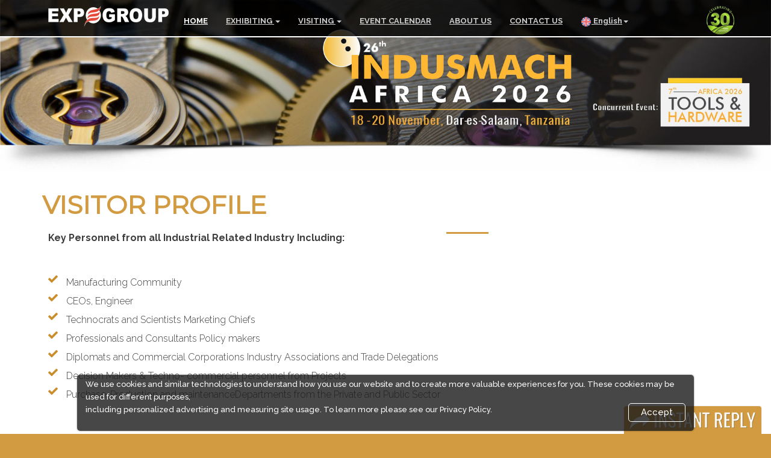

--- FILE ---
content_type: text/html; charset=UTF-8
request_url: https://expogr.com/tanzania/indexpo/visitor_profile.php
body_size: 35585
content:
<!DOCTYPE html>
<html lang="en" data-wf-site="55f136e3684d4f9831291da5" data-wf-page="55f136e3684d4f9831291db3" class="no-js">
<head>
    <meta charset="utf-8">
    <meta name="format-detection" content="telephone=no"/>
    <meta name="viewport" content="width=device-width, initial-scale=1">
<meta name="generator" content="Webflow">
	
	<link rel="stylesheet" href="css/bootstrap.css" />
	<link rel="stylesheet" href="//fonts.googleapis.com/css?family=Raleway:300,500,700" />
  <!--[if IE]>
<link rel="stylesheet" href="css/iecommercial.css" />
<![endif]-->
  <!--[if !IE]> -->
  <link rel="stylesheet" href="css/commercial.css" /><!-- <![endif]-->

    <link rel="stylesheet" href="css/smoothgallery.css"/>
    <link rel="stylesheet" href="css/owl.carousel.css"/>
   
    <link rel="stylesheet" href="css/style.css">
<link rel="stylesheet" href="css/lightbox.css">
    <link rel="stylesheet" href="css/google-map.css"/>
   
    
    <script src="//code.jquery.com/jquery-1.12.0.min.js"></script>
    <script src="js/jquery-migrate-1.2.1.js"></script>
    <script src='js/device.min.js'></script>
    <!--[if lt IE 9]>
     <a href="http://windows.microsoft.com/en-US/internet-explorer/..">
            You are using an outdated version of internet explorer.
        </a>
      <script src="https://oss.maxcdn.com/html5shiv/3.7.2/html5shiv.min.js"></script>
      <script src="https://oss.maxcdn.com/respond/1.4.2/respond.min.js"></script>
    <![endif]-->


<!-- Facebook Pixel Code -->
<script>
!function(f,b,e,v,n,t,s){if(f.fbq)return;n=f.fbq=function(){n.callMethod?
n.callMethod.apply(n,arguments):n.queue.push(arguments)};if(!f._fbq)f._fbq=n;
n.push=n;n.loaded=!0;n.version='2.0';n.queue=[];t=b.createElement(e);t.async=!0;
t.src=v;s=b.getElementsByTagName(e)[0];s.parentNode.insertBefore(t,s)}(window,
document,'script','https://connect.facebook.net/en_US/fbevents.js');
fbq('init', '1848405388809580'); // Insert your pixel ID here.
fbq('track', 'PageView');
fbq('track', 'ViewContent');
</script>
<noscript><img height="1" width="1" style="display:none"
src="https://www.facebook.com/tr?id=1848405388809580&ev=PageView&noscript=1"
/></noscript>
<!-- DO NOT MODIFY -->
<!-- End Facebook Pixel Code -->




</head>
<body>





	<div id="wrapper">
		<nav class="navbar navbar-comm navbar-fixed-top navbar-comm-bg">
	<div class="yrs" id="yrs" style="top:8px;">
<img src="https://expogr.com/images/years.png" width="50px" alt="29 years Celebration" border="0" title="29 years Celebration">
</div>
			<div class="container">
				<div class="navbar-header">
					<button type="button" class="navbar-toggle collapsed" data-toggle="collapse" data-target="#main_nav1" aria-expanded="false">
						<span class="sr-only">Toggle navigation</span>
						<span class="icon-bar"></span>
						<span class="icon-bar"></span>
						<span class="icon-bar"></span>
					</button>
					<a class="navbar-brand" href="#needs-to-link-to-homepage">
						<img src="images/logo.png" alt="Commercial Installers" />
					</a>
				</div>
                
                <div class="collapse navbar-collapse" id="main_nav1">
					<ul class="nav navbar-nav">
						<li class="active"><a href="index.php">HOME</a></li>
		<li class="dropdown">
              <a href="#" class="dropdown-toggle" data-toggle="dropdown" role="button" aria-haspopup="true" aria-expanded="false">EXHIBITING <span class="caret"></span></a>
              <ul class="dropdown-menu">
<li><a href="exhibit.php">Exhibit At Indusmach</a></li>
    <li><a href="exhibit_spo.php">Sponsorship Options</a></li>
    <li><a href="downloads.php">Brochure Download</a></li>
 <li><a href="floorplan.php">Floorplan</a></li>
 <li><a href="categories.php">Exhibitor Categories</a></li>
 </ul>
</li>
 <li class="dropdown">
              <a href="#" class="dropdown-toggle" data-toggle="dropdown" role="button" aria-haspopup="true" aria-expanded="false">VISITING <span class="caret"></span></a>
   <ul class="dropdown-menu"><li><a href="invitation.php">Visitor Registration</a></li>
    <li><a href="venue_timings.php">Venue & Timings</a></li>
    <li><a href="visitor_accomodation.php">Visa / Accommodation</a></li>
 <li><a href="exhibitor_list.php">Exhibitor List</a></li>
</ul>
</li>	
						<li><a href="https://expogr.com" target="_blank">EVENT CALENDAR</a></li>
                        <li><a href="aboutus.php" target="_blank">ABOUT US</a></li>
                        <li><a href="contactus.php">CONTACT US</a></li>
					<!--	<li><a href="https://expogr.com/covid-safety.php" target="blank">COVID-19</a></li> -->
                        <li class="dropdown">
        <a href="#" class="dropdown-toggle" data-toggle="dropdown" role="button" aria-haspopup="true" aria-expanded="false"><img src="images/countryicons/eng.png">&nbsp;English<span class="caret"></span></a>
        <ul class="dropdown-menu" >
           
  <li ><a href='https://translate.google.com/translate?u=https://expogr.com/tanzania/indexpo/visitor_profile.php&hl=en&sl=en&tl=tr' target='_blank' title='Turkey'><img src='images/countryicons/turkish.png'>&nbsp;<b style='color:#333'>Turkish</b></a></li>
              <li ><a href='https://translate.google.com/translate?u=https://expogr.com/tanzania/indexpo/visitor_profile.php&hl=en&sl=en&tl=zh-CN'  target='_blank' title='China'><img src='images/countryicons/China.png'>&nbsp;<b style='color:#333'>Chinese</b></a></li>
              <li ><a href='https://translate.google.com/translate?u=https://expogr.com/tanzania/indexpo/visitor_profile.php&hl=en&sl=en&tl=fr' target='_blank' title='French'><img src='images/countryicons/French.png'>&nbsp;<b style='color:#333'>French</b></a></li>
              <li ><a href='https://translate.google.com/translate?u=https://expogr.com/tanzania/indexpo/visitor_profile.php&hl=en&sl=en&tl=de' target= '_blank' title='German'><img src='images/countryicons/german.png'>&nbsp;<b style='color:#333'>German</b></a></li>
              <li ><a href='https://translate.google.com/translate?u=https://expogr.com/tanzania/indexpo/visitor_profile.php&hl=en&sl=en&tl=el' target=
                        '_blank' title='Greek'><img src='images/countryicons/Greek.png'>&nbsp;<b style='color:#333'>Greek</b></a></li>
              <li ><a href='https://translate.google.com/translate?u=https://expogr.com/tanzania/indexpo/visitor_profile.php&hl=en&sl=en&tl=it' target=
                        '_blank' title='Italian'><img src='images/countryicons/Italy.png'>&nbsp;<b style='color:#333'>Italian</b></a></li>
              <li ><a href='https://translate.google.com/translate?u=https://expogr.com/tanzania/indexpo/visitor_profile.php&hl=en&sl=en&tl=nl' target=
                        '_blank' title='Netherlands'><img src='images/countryicons/Netherlands.png'>&nbsp;<b style='color:#333'>Dutch</b></a></li>
              <li ><a href='https://translate.google.com/translate?u=https://expogr.com/tanzania/indexpo/visitor_profile.php&hl=en&sl=en&tl=pt' target=
                        '_blank' title='Portugal'><img src='images/countryicons/Portuguese.png'>&nbsp;<b style='color:#333'>Portuguese</b></a></li>
              <li ><a href='https://translate.google.com/translate?u=https://expogr.com/tanzania/indexpo/visitor_profile.php&hl=en&sl=en&tl=ru'  target='_blank' title='Russian'><img src='images/countryicons/russian.png'>&nbsp;<b style='color:#333'>Russian</b></a></li>
              <li ><a href='https://translate.google.com/translate?u=https://expogr.com/tanzania/indexpo/visitor_profile.php&hl=en&sl=en&tl=es' 	 
                        target='_blank' title='Spanish'><img src='images/countryicons/spain.png'>&nbsp;<b style='color:#333'>Spanish</b></a></li> <li ><a href='https://translate.google.com/translate?u=https://expogr.com/tanzania/indexpo/visitor_profile.php&hl=en&sl=en&tl=ar' 	 
                        target='_blank' title='Arabic'><img src='images/countryicons/UAE.png'>&nbsp;<b style='color:#333'>Arabic</b></a></li>
 <li ><a href='https://translate.google.com/translate?u=https://expogr.com/tanzania/indexpo/visitor_profile.php&hl=en&sl=en&tl=he' 	 
                        target='_blank' title='Israel'><img src='https://www.expogr.com/kenyamed/images/countryicons/israel.png'>&nbsp;<b style='color:#333'>Israel</b></a></li>
              <li ><a href='https://translate.google.com/translate?u=https://expogr.com/tanzania/indexpo/visitor_profile.php&hl=en&sl=en&tl=ko' 	 
                        target='_blank' title='Korean'><img src='images/countryicons/Korean.png'>&nbsp;<b style='color:#333'>Korean</b></a></li>
                        <ul>
                        </li>
					</ul>
				</div>
				
				
			</div>
		</nav>
		
		<!DOCTYPE html PUBLIC "-//W3C//DTD XHTML 1.0 Transitional//EN" "http://www.w3.org/TR/xhtml1/DTD/xhtml1-transitional.dtd">
<html xmlns="http://www.w3.org/1999/xhtml">
<head>
<meta http-equiv="Content-Type" content="text/html; charset=utf-8" />
<style>


.desktop-only, mobile-only{
background: #67acbc;
}


 @media only screen and (min-width: 600px) {
        .mobile-only {
            display:none !important;
        }
    } 
    @media only screen and (max-width: 601px) {
        .desktop-only {
            display:none !important;
        }
    } 
	
</style>
</head>

<body>
<div class="col-lg-12 desktop-only" style="padding:0px !important;text-align:center">
    	<img src="images/bg-img.jpg" style="" /> 
    </div> 

 <div class="col-lg-12 mobile-only" style="padding:0px !important;text-align:center;">
    	<img src="images/indus_header_m.jpg" style="background:100% 100%;" /> 
    </div> 
</body>
</html><script>
function computeForm(amt, opt)
{
	document.app_form.Amount.value = amt;
	document.app_form.Opt.value = opt;
	return true;
}
</script>
<title>Visitor Profile | INDUSMACH Tanzania 2026</title>

<DIV style="clear:both"></DIV>
<div class="w-section section intro-section">
  <div class="w-container container">
    <div class="section-title-wrapper intro">
      <h2 class="section-title" data-ix="page-header-fade-in">Visitor Profile </h2>
      <div class="section-divider" data-ix="page-header-fade-in-2"></div>
      <div class="w-dyn-item w-col w-col-12 dynamic-team-item">
        <p><b>Key Personnel from all Industrial Related Industry Including:</b></p>
        <br/>
        <ul class="w-list-unstyled check-list">
          <li class="check-list-item"> <img class="check-list-icon" src="images/icon-check.png">
            <p>Manufacturing Community</p>
          </li>
          <li class="check-list-item"> <img class="check-list-icon" src="images/icon-check.png">
            <p>CEOs, Engineer</p>
          </li>
          <li class="check-list-item"> <img class="check-list-icon" src="images/icon-check.png">
            <p>Technocrats and Scientists Marketing Chiefs</p>
          </li>
          <li class="check-list-item"> <img class="check-list-icon" src="images/icon-check.png">
            <p>Professionals and Consultants Policy makers</p>
          </li>
          <li class="check-list-item"> <img class="check-list-icon" src="images/icon-check.png">
            <p>Diplomats and Commercial Corporations Industry Associations and Trade Delegations</p>
          </li>
          <li class="check-list-item"> <img class="check-list-icon" src="images/icon-check.png">
            <p>Decision Makers & Techno- commercial personnel from Projects</p>
          </li>
          <li class="check-list-item"> <img class="check-list-icon" src="images/icon-check.png">
            <p>Purchase, Production and maintenanceDepartments from the Private and Public Sector</p>
          </li>
         
        </ul>
      </div>
    </div>
  </div>
</div>


<!DOCTYPE html PUBLIC "-//W3C//DTD XHTML 1.0 Transitional//EN" "http://www.w3.org/TR/xhtml1/DTD/xhtml1-transitional.dtd">
<html xmlns="http://www.w3.org/1999/xhtml">
<head>
<meta http-equiv="Content-Type" content="text/html; charset=utf-8" />

<style>


@charset "utf-8";
/* CSS Document */

/* 
	STYLE SHEET FOR IHWY JQUERY LISTNAV PLUGIN V 2.0, 3/2/2009
	
	For more information, visit http://www.ihwy.com/Labs/jquery-listnav-plugin.aspx
*/


/* default styling example
----------------------------------------------------------------- */
.cookie-banner {
  position: fixed;
z-index: 1000; 
  bottom: 5px;
  left: 10%;
  right: 10%;
  width: 80%;
  padding: 5px 14px;



 background: rgba(25, 25, 25, 0.8);
color:#ffff;
    font-size: 13px;
    font-weight: 500;
  border-radius: 5px;
  box-shadow: 0 0 2px 1px rgba(0, 0, 0, 0.2);
}

.close11 {

    font-family: inherit;
    background: none;
    color: #fff;
    font-size: 15px;
    width: auto;
    height: auto;
    cursor: pointer;
    margin-left: 0;
    padding: 2px 20px;
    border: 1px solid #FFF;
    border-radius: 5px;
    word-break: normal !important;
float:right;
margin-bottom:10px;

}





</style>


</head>


<body>

<section>
	<div id="target2" class="cookie-banner" style="display: none">

    We use cookies and similar technologies to understand how you use our website and to create more valuable experiences for you. These cookies may be used for different purposes, <br>including personalized advertising and measuring site usage. To learn more please see our <a href="https://expogr.com/privacy_policy.php" target="_blank"> Privacy Policy.</a>

<button id="target2" class="close11" type="button"> Accept</button>
</div>

     
    </section>


  

</body>
<script>
if (localStorage.getItem('cookieSeen') != 'shown') {
  $('.cookie-banner').delay(100).fadeIn();

};
$('.close11').click(function() {

  localStorage.setItem('cookieSeen','shown')

  $('.cookie-banner').fadeOut();
})



function fadeOutEffect() {
    var fadeTarget = document.getElementById("target2");
    var fadeEffect = setInterval(function () {
        if (!fadeTarget.style.opacity) {
            fadeTarget.style.opacity = 1;
        }
        if (fadeTarget.style.opacity > 0) {
            fadeTarget.style.opacity -= 0.1;
        } else {
            clearInterval(fadeEffect);
        }
    }, 200);
}

	function w_nw(ds)
{
	$("#re").hide('slow');
	$("#re_l").hide('slow');
	$('#smg').html("");
	var c = "feedback";
	var email="<a href='mailto:"+ c +"@expogr.com'>"+ c +"@expogr.com</a>";
	
	if(ds != 0 )
	{
 if(ds == "rg")
 {$('#smg').html("Sorry. We do not have an office in your country. However we will forward your inquiry to our agent. Please write to  "+email); 
// $("#re").show();
}
else if(ds == "tanzania")
{
	$('#smg').html("Linda House - Esaurp,<br />Survey Mlimani City,<br />Plot No. 44844, Dar Es Salaam, Tanzania <br />Tel: +255 689 753 733 / +255 713 246 267 Please write to  "+email); 
	//$("#re_l").show();
}
else if(ds == "kenya")
{

	$('#smg').html("TRV Office Plaza , 5th Floor, Suite 5C<br /> 58 Muthithi Road, Westlands<br /> P.O Box 37994 - 00100, Nairobi, Kenya<br /> Mobile: +254 722 886 376  |  +254 733 886 311 <br /> Please write to  "+email); 
	//$("#re_l").show();
}
else if(ds == "india")
{
	$('#smg').html("Expogroup Estate<br />NH-17, Porvorim<br />Bardez, Goa, India<br />Tel : + 91-832-2413455/2413373/74 Please write to  "+email); 
	//$("#re_l").show();
}
else if(ds == "uae")
{
	$('#smg').html(" 19th Floor, Monarch Office Tower,<br />P.0. Box - 333840,<br />Sheikh Zayed Road,<br />Dubai - UAE<br />Tel : +971 43050755Please write to  "+email); 
	//$("#re_l").show();
}
else if(ds == "netherlands")
{
	$('#smg').html("Hof van Zeeland 3,<br />4451 RS Heinkenszand,<br />Netherlands<br />Tel : +31 6 51 183 624 Please write to  "+email); 
	//$("#re_l").show();
}

 else 
 { $('#smg').html("Please write to us at <a href='mailto:"+ds+"@expogr.com'>"+ds+"@expogr.com</a>");
}
	}
}
</script>

</html><link rel="stylesheet" href="css/twitter-font-awesome-4.css"/>

<link href="https://cdnjs.cloudflare.com/ajax/libs/font-awesome/6.0.0-beta3/css/all.min.css" rel="stylesheet">
<section class="content-white main_links">
            <div class="container">
            	
                <!--Index-list-->
                <h2>Please Select an Option</h2>
                <ol class="row index-list">
                    <li class="col-md-4 col-sm-12 wow fadeInUp" data-wow-delay=".3s" data-wow-duration="1s">
                        <h3 class="index-list__counter">
                            <span class="text-primary">Exhibiting</span>
                            
                        </h3>

                            <ul class="text-left">
                            	<li><a href="exhibit.php">Book Space</a></li>
                                <li><a href="exhibit.php?c=add">Advertising Options</a></li>
                                <li><a href="exhibit_spo.php">Sponsorship Options</a></li>
                                <li><a href="downloads.php">Downloads</a></li>  
                                <li><a href="exhibit.php?c=acc">Accommodation</a></li>
                                <li><a href="floorplan.php">Floorplan</a></li>
		  <li><a href="categories.php">Exhibitor Categories</a></li>
                                
                                
                             </ul>
                             
                    </li>
                    <!--<li class="col-md-3 col-sm-12 wow fadeInUp" data-wow-delay=".3s" data-wow-duration="1s">
        <h3 class="index-list__counter"> <span class="text-primary">Conference</span> </h3>
        <ul class="text-left">
        <li><a href="conference.php">Conf. Information</a></li>
                                <li><a href="speakers.php">Speakers</a></li>
                                <li><a href="conf_reg.php">Register</a></li>
                                <li><a href="exhibit_spo.php">Sponsor</a></li>
                                <li><a href="conference.php">Agenda</a></li>
                                <li><a href="speaker_reg.php">Be a Speaker</a></li>
          </ul>
      </li>
                   -->
                    <li class="col-md-4 col-sm-12 wow fadeInUp" data-wow-delay=".9s" data-wow-duration="1s">
                        <h3 class="index-list__counter">
                            <span class="text-primary">Visiting</span>
                            
                        </h3>

                        <ul class="text-left">
                            	<li><a href="invitation.php">Visitor Registration</a></li>
                                <li><a href="venue_timings.php" >Venue & Timings</a></li>
                                <li><a href="howtoreach.php">How to reach</a></li>
                               <!-- <li><a href="showpreview.html">Show Preview</a></li>
								 <li><a href="updates.php" >Event Updates</a></li> -->
                                <li><a href="visitor_accomodation.php">Visa / Accommodation</a></li>
                                <li><a href="https://www.expogr.com/tanzania_country_information.php" target="_blank">City / Country Info</a></li>
                      
						  </ul>
                      
                    </li>
                    <li class="col-md-4 col-sm-12 wow fadeInUp" data-wow-delay=".9s" data-wow-duration="1s">
                        <h3 class="index-list__counter">
                            <span class="text-primary">Information</span>
                            
                        </h3>

                        <ul class="text-left">
                            	<li><a href="exhibitor_list.php">Exhibitor List</a></li>
                                <li><a href="photo_gallery.php">Picture Gallery</a></li>
                                <li><a href="market_news.php">Industry News</a></li>
                                <li><a href="faq.php">FAQ</a></li> 
                                <li><a href="needtoread.php">Need to Read</a></li>
          <li><a href="event_news.php">Event News</a></li>
                                <li><a href="media.php">Media</a></li>
                         </ul>
                       
                    </li>
                </ol>
                <!--End Index-list-->
            </div>
        </section>		
        
        <section id="ocean_strip">
        
            <img src="images/africa_ocean.jpg">
       
    </section>
	<section id="contact" class="content-gray">

        <div class="container-wrapper">
            <div class="container">
                <div class="row">
                <div class="col-sm-4 wow fadeInRight">
                        <div class="privacy contact-form">
                        <h4>Expogroup</h4>
                        <p>Expogroup is a full service exhibition organiser with over 30 years experience in International trade exhibitions. Our current portfolio includes 28 annual exhibitions from a diverse range of industries being held across the Middle East & Africa.</p>
                           
                        <span class="copyright">EXPOGROUP © 1996 - 2026 | Privacy policy</span>    
                        <div class="social-media">    
                            <h6>Social Media</h6>
                            <ul class="inline-links">
                        <li><a href="https://www.facebook.com/indusmachafrica/" target="_blank"><i class="fa fa-facebook"></i></a></li>
                        <li><a href="https://twitter.com/EXPOGR" target="_blank"><i class="fa fa-twitter"></i></a></li>
                        
                        
                        <li><a href="https://www.youtube.com/user/ExpogroupUAE" target="_blank"><i class="fa fa-youtube"></i></a></li>
                        <li><a href="https://www.linkedin.com/showcase/indusmach-africa" target="_blank"><i class="fa fa-linkedin"></i></a></li>
                     <!--    <li><a href="http://expogroup.tumblr.com/" target="_blank"><i class="fa fa-tumblr"></i></a></li>
                        <li><a href="skype:expogroup.worldwide" target="_blank"><i class="fa fa-skype"></i></a></li>
                        <li><a href="http://www.pinterest.com/Expogroup/" target="_blank"><i class="fa fa-pinterest"></i></a></li> -->
                        <li><a href="https://instagram.com/expogroup/" target="_blank"><i class="fa fa-instagram"></i></a></li>
                        
                    </ul>
                            
					</div>			
                
                        </div>
                    </div>
                	<div class="col-sm-4 wow fadeInRight">
          <div class="contact-form">
         <h3>Facebook</h3>
              <div id="fb-root"></div>
<script async defer crossorigin="anonymous" src="https://connect.facebook.net/en_US/sdk.js#xfbml=1&version=v3.3&appId=1123400974418899&autoLogAppEvents=1"></script>
<div class="fb-page" data-href="https://www.facebook.com/indusmachafrica/" data-tabs="timeline" data-width="390" data-height="300" data-small-header="true" data-adapt-container-width="true" data-hide-cover="true" data-show-facepile="true"><blockquote cite="https://www.facebook.com/indusmachafrica/" class="fb-xfbml-parse-ignore">
  <a href="https://www.facebook.com/indusmachafrica/">EXPOGROUP</a></blockquote></div>
           
          </div>
        </div>
                   <div class="col-sm-2 wow fadeInRight">
                        <div class="contact-form">
                            <h3>Links</h3>
                            <ul class="footer-links">
                            		<li><a href="exhibit.php">Book Space</a></li>
                                <li><a href="exhibit.php?c=add">Advertising Options</a></li>
                                <li><a href="exhibit_spo.php">Sponsorship</a></li>
                                <li><a href="login.php">Exhibitor Login</a></li>  
                                <li><a href="exhibit.php?c=acc">Accommodation</a></li>
                               	<li><a href="invitation.php">Visitor Registration</a></li>
								<li><a href="visitor_profile.php"> Visitor Profile</a></li>
                                <li><a href="venue_timings.php" >Venue & Timings</a></li>
                                <li><a href="howtoreach.php">How to reach</a></li>
                                <!--<li><a href="showpreview.html" >Show Preview</a></li>
								<li><a href="updates.php" >Event Updates</a></li> -->
                                <li><a href="visitor_accomodation.php">Visa / Accom</a></li>
                           
								 </ul>
                         </div>
                    </div>   
                   <div class="col-sm-2 wow fadeInRight">
                        <div class="contact-form">
                            <h3>&nbsp;</h3>
                            <ul class="footer-links">
                            	<li><a href="market_news.php">Industry News</a></li>
                                <li><a href="media_partner.php">Media Partners</a></li>
                                <li><a href="media.php">Media</a></li>
                                <li><a href="faq.php">FAQ</a></li>
                                <li><a href="downloads.php">Downloads</a></li>
                                <li><a href="terms.php">Terms</a></li>
                                <li><a href="needtoread.php">Need to read</a></li>
          <li><a href="event_news.php">Event News</a></li>
                                <li><a href="https://expogr.com/tanzania/indexpo/pdf/INDUSMACH_TANZANIA_Post_Show_Report.pdf" target="_blank">Post Show Report</a></li>
                                <li><a href="photo_gallery.php">Photo Gallery</a></li>
                                <li><a href="travelinfo.php">Visa / Travel Info</a></li>
                         
						   </ul>
                         </div>
                    </div>
                    
                </div>
            </div>
        </div>
    </section><!--/#bottom-->
	</div>

	<script src="//ajax.googleapis.com/ajax/libs/jquery/1.12.0/jquery.min.js"></script>
	<script src="//maxcdn.bootstrapcdn.com/bootstrap/3.3.6/js/bootstrap.min.js"></script>
	<script src="//cdnjs.cloudflare.com/ajax/libs/ScrollMagic/2.0.5/ScrollMagic.min.js"></script>
	<!--<script src="js/commercial.js"></script>-->
    <script src="js/lightbox-plus-jquery.min.js"></script>
    <script type="text/javascript" src="js/webflow.js"></script>
    <script src="js/script.js"></script>
    <script type='text/javascript' src="js/easing.js"></script>
    <script type='text/javascript' src="js/smoothgallery.min.js"></script>
    <script type='text/javascript' src="js/owl.carousel.js"></script>
    <script type="text/javascript" src="js/jquery.bxslider.min.js"></script>
<!--Start of INSTANT CHAT-->

<style type="text/css">
.chat-box {
	position: fixed;
	right: 15px;
	bottom: 0;
	z-index: 999;
	font-family: "Trebuchet MS", Arial, Helvetica, sans-serif;
	border:1px solid #efefef;
	background:#d29b41;
	padding:4px;
	border-radius : 5px 5px 0px 0px !important;
	border-bottom:none;
}
.chat-box img{margin-top:3px;}
.chat-box img:hover{cursor: pointer}
hide {
	display: none;
}

 /* The Modal (background) */
.modal {
    display: none; /* Hidden by default */
    position: fixed; /* Stay in place */
    z-index: 999; /* Sit on top */
    left: 0;
    top: 0;
    width: 100%; /* Full width */
    height: 100%; /* Full height */
    overflow: hidden; /* Enable scroll if needed */
    background-color: rgb(0,0,0); /* Fallback color */
    background-color: rgba(0,0,0,0.4); /* Black w/ opacity */
}

/* Modal Content/Box */
.modal-content {
    background-color: #fefefe;
    margin: 13% auto; /* 15% from the top and centered */
    padding: 20px;
    border: 1px solid #888;
    width: 40%; 
	border:1px solid #666;
	 border-radius: 8px !important;
	 box-shadow: 7px 7px 8px #757575;
	/* Could be more or less, depending on screen size */
}
.modal-content p{margin-left:14px;}

.modal-content input{
	border: 1px solid #a8d7e2;
	display: block;
	margin: 5px 15px 15px;
	width:90%;
	padding:3px;
	border-width: 1px !important;
    border-style: solid !important;
	border-color:#a8d7e2;
 border-radius: 3px !important;
  font:inherit;
  box-shadow: 3px 4px #e7e7e7;
  font-size:12px;
}
.modal-content select.chat_sel {
	border: 1px solid #a8d7e2;
	display: block;
	margin: 5px 15px 15px;
	width:90%;
	padding:3px;
	border-width: 1px !important;
    border-style: solid !important;
	border-color:#a8d7e2;
 border-radius: 2px !important;
font:inherit;
  box-shadow: 3px 4px #e7e7e7;
  font-size:12px;
}
.modal-content select.chat_sel:focus{ background:#F8F8F8;}
.modal-content input:focus{ background:#F8F8F8;}
.modal-content input.chat-btn{
	border-radius:2px;
	padding:6px;
	background-color: #d29b41;
border-color: transparent;
color: #ffffff; font-weight:bold;}

.modal-content input.chkbx
{
	display:inline;
	border-radius: 0px;
	width:auto;
}
.modal-content label
{
	display:inline;
}
@media only screen and (max-width: 600px) {

.modal-content {
    background-color: #fefefe;
    margin: 13% auto; /* 15% from the top and centered */
    padding: 20px;
    border: 1px solid #888;
    width: 70%; /* Could be more or less, depending on screen size */
}
.modal-content label
{
	display: block;
	margin-bottom:0px;
	padding-bottom:0px;
}

.chat-box img{ width:80%;}
}
/* The Close Button */
.close {
    color: #aaa;
    float: right;
    font-size: 28px;
    font-weight: bold;
}

.close:hover,
.close:focus {
    color: black;
    text-decoration: none;
    cursor: pointer;
} 
</style>
<script type="text/javascript" src="js/chat-ajax.js"></script>
<div class="chat-box" id="chat-box">
  <div class="chat-closed"><img src="images/chat_arrow.png" id="myBtn" alt="Instant Reply"></div>
</div>
<div id="myModal" class="modal"> 
  
  <!-- Modal content -->
  <div class="modal-content" id="modal-content"> <span class="close">&times;</span>
    <h3 style="text-align:center; color:#d29b41;">Instant Reply</h3>
    <p> I'm interested in :</p>
    <form name="chat_form" action="">
      <label for="ch_ex">
        <input type="checkbox" value="Exhibiting" name="ch_ex" id="ch_ex" class="chkbx" />
        Exhibiting</label>
      <label for="ch_vs">
        <input type="checkbox" value="Visiting" name="ch_vs" id="ch_vs"  class="chkbx" />
        Visiting</label>
      <label for="ch_ad">
        <input type="checkbox" value="Advertising" name="ch_ad" id="ch_ad"  class="chkbx" />
        Advertising</label>
      <label for="ch_cf">
        <input type="checkbox" value="Conference" name="ch_cf" id="ch_cf"  class="chkbx" />
        Conference</label>
      <label for="ch_ot">
        <input type="checkbox" value="Other" name="ch_ot" id="ch_ot"  class="chkbx" />
        Other</label>
      <input name="c_name" id="c_name" type="text" Value="Name">
      <input name="c_comp" id="c_comp" type="text" Value="Company Name">
      <input name="c_email" id="c_email" type="text" Value="Email">
      <input name="c_website" id="c_website" type="text" Value="Website">
      <input name="c_tel" id="c_tel" type="text" Value="Tel/Mobile">
      <input id="c_country" type="text" name="c_country" Value="" required>
      <input name="c_msg" id="c_msg" type="text" Value="Comment/Message">
      <input name="c_sub" id="c_sub" type="hidden" value="Indusmach Tanzania 2026 - Instant Support">
      <input name="Submit" type="button" value="Submit" onclick="return chat_chk()" class="chat-btn">
    </form>
  </div>
</div>
<!--End of INSTANT CHAT-->

<script>
		
// Get the modal
var modal = document.getElementById('myModal');

// Get the button that opens the modal
var btn = document.getElementById("myBtn");

// Get the <span> element that closes the modal
var span = document.getElementsByClassName("close")[0];

// When the user clicks on the button, open the modal
btn.onclick = function() {
   // modal.style.display = "block";
   $( "#myModal").show("slow");
}

// When the user clicks on <span> (x), close the modal
span.onclick = function() {
    $( "#myModal").hide("slow");
}

// When the user clicks anywhere outside of the modal, close it
window.onclick = function(event) {
    if (event.target == modal) {
        modal.style.display = "none";
    }
} 
	</script>



<script>
     $('.testimonials-slider').bxSlider({
			slideWidth: 1000,
			minSlides: 1,
			maxSlides: 1,
			slideMargin: 32,
			auto: true,
			autoControls: true
		  });
</script>
    <script type="text/javascript">


$(window).load( function() {
    // use default options
    $(document).smoothGallery({
        animSpeed:300, 
        delaySpeed:50,
        visibleRows: 2,
        animEasing: 'easeOutQuart'
    });
	$("#owl-demo").owlCarousel({
        navigation: true,
        pagination: true
    });
	$("#owl-demo1").owlCarousel({
        navigation: true,
        pagination: true
    });
	
});
</script>
<script>
	function w_nw(ds)
{
	$("#re").hide('slow');
	$("#re_l").hide('slow');
	$('#smg').html("");
	var c = "expo";
	var email="<a href='mailto:"+ c +"@expogr.com'>"+ c +"@expogr.com</a>";
	
	if(ds != 0 )
	{
 if(ds == "rg")
 {$('#smg').html("Sorry. We do not have an office in your country. However we will forward your inquiry to our agent. Please write to  "+email); 
// $("#re").show();
}
else if(ds == "tanzania")
{
	$('#smg').html("Linda House - Esaurp,<br />Survey Mlimani City,<br />Plot No. 44844, Dar-es-Salaam, Tanzania<br />Tel: +255 713 246 267 Please write to  "+email); 
	//$("#re_l").show();
}
else if(ds == "kenya")
{
	$('#smg').html("P.O Box 37994 - 00100,<br />Nairobi, Kenya <br />Tel : +254 722 886 376 | +254 791 966 333 Please write to  "+email); 
	//$("#re_l").show();
}
else if(ds == "india")
{
	$('#smg').html("Expogroup Estate<br />NH-17, Porvorim<br />Bardez, Goa, India<br />Tel : + 91-832-2413455/2413373/74
 Please write to  "+email); 
	//$("#re_l").show();
}
else if(ds == "uae")
{
	$('#smg').html("1910, 19th Floor, Monarch Office Tower,<br />P.0. Box - 333840,<br />Sheikh Zayed Road,<br />Dubai - UAE<br />Tel : +971 43050755 Please write to  "+email); 
	//$("#re_l").show();
}
else if(ds == "netherlands")
{
	$('#smg').html("Hof van Zeeland 3,<br />4451 RS Heinkenszand,<br />Netherlands<br />Tel : +31 6 51 183 624 Please write to  "+email); 
	//$("#re_l").show();
}

 else 
 { $('#smg').html("Please write to us at <a href='mailto:"+ds+"@expogr.com'>"+ds+"@expogr.com</a>");
}
	}
}
</script>
<!-- Google tag (gtag.js) -->
<script async src="https://www.googletagmanager.com/gtag/js?id=G-9D48FE3NXX"></script>
<script>
  window.dataLayer = window.dataLayer || [];
  function gtag(){dataLayer.push(arguments);}
  gtag('js', new Date());

  gtag('config', 'G-9D48FE3NXX');
</script>


<!-- Google tag for Google Ads (gtag.js) -->
<script async src="https://www.googletagmanager.com/gtag/js?id=AW-1033437086"></script>
<script>
  window.dataLayer = window.dataLayer || [];
  function gtag(){dataLayer.push(arguments);}
  gtag('js', new Date());
  gtag('config', 'AW-1033437086');
</script>
</body>
</html>

--- FILE ---
content_type: text/css
request_url: https://expogr.com/tanzania/indexpo/css/commercial.css
body_size: 29680
content:
@import url(font-awesome.min.css);

@font-face {
    font-family: 'oswaldbold';
    src: url('../fonts/oswald-bold-webfont.eot');
    src: url('../fonts/oswald-bold-webfont.eot?#iefix') format('embedded-opentype'),
         url('../fonts/oswald-bold-webfont.woff2') format('woff2'),
         url('../fonts/oswald-bold-webfont.woff') format('woff'),
         url('../fonts/oswald-bold-webfont.ttf') format('truetype'),
         url('../fonts/oswald-bold-webfont.svg#oswaldbold') format('svg');
    font-weight: normal;
    font-style: normal;

}


 .hideme{
        display:none;
        visibility: hidden;
    }
	
.yrs {
	position: absolute;
	width: 97px;
	height: 45px;
	top: 2px;
	z-index: 1050;
	}
#yrs {
	right: 12px;
}



#mask {
  position:absolute;
  left:0;
  top:0;
  z-index:9000;
  background-color:#26262c;
  display:none;
}  
#boxes .window {
  position:fixed;
  left:0;
  top:0;
  width:440px;
  height:850px;
  display:none;
  z-index:9999;
  padding:20px;
  border-radius: 5px;
  text-align: center;
}
#boxes #dialog {
  width:475px; 
  height:auto;
  padding: 10px 10px 10px 10px;
  background-color:#ffffff;
  font-size: 15pt;
}

.agree:hover{
  background-color: #D1D1D1;
}
.popupoption:hover{
 background-color:#D1D1D1;
 color: green;
}
.popupoption2:hover{
 color: red;
}


@media only screen and (max-width: 600px) {
#boxes .window {
  position:fixed;
  left:0;
  top:0;
  width:240px;
  height:650px;
  display:none;
  z-index:9999;
  padding:10px;
  border-radius: 5px;
  text-align: center;
}
#boxes #dialog {
  width:250px; 
  height:auto;
  padding: 10px 10px 10px 10px;
  background-color:#ffffff;
  font-size: 15pt;
}
}

.responsive-image {
  width: 100%;
  height: auto;
}





@font-face {
    font-family: 'oswald_regularregular';
    src: url('../fonts/oswald-regular-webfont.eot');
    src: url('../fonts/oswald-regular-webfont.eot?#iefix') format('embedded-opentype'),
         url('../fonts/oswald-regular-webfont.woff2') format('woff2'),
         url('../fonts/oswald-regular-webfont.woff') format('woff'),
         url('../fonts/oswald-regular-webfont.ttf') format('truetype'),
         url('../fonts/oswald-regular-webfont.svg#oswald_regularregular') format('svg');
    font-weight: normal;
    font-style: normal;

}
body {
	font-family: 'Raleway', sans-serif;
	font-weight: 500;
	color: #44505d;
	background:#fff;
	margin:0 auto;
	overflow-y: scroll;
overflow-x: hidden;
}
h1,h2,h3,h4,h5,h6{
	font-family:oswald_regularregular;
	margin:15px 0;
}

ul, ol{
list-style:none;	
padding:0;
}
.navbar-comm {
	transition: background-color 0.5s ease;
	background: rgba(210, 155, 65,.7);
	border-bottom: 2px solid #fff;
}
.greybg{
background:#D2D3D5;	
clear:both;
	padding:30px 0;
}

.navbar-comm .navbar-brand img {
	/*height: 100%;*/
}

.navbar-comm .navbar-brand {
	display: none;
	padding: 10px;
	margin-left:0 !important;
}
#main_nav{
    position: absolute;
    top: 50px;
	
}

.navbar-toggle .icon-bar {
	background: #fff;
}

.navbar-comm li a {
	color: #fff;
	font-size: 13px;
	
	font-weight:bold;
}

.navbar-comm li.active a {
	transition: color 0.5s ease;
	color: #fffff;
}

.navbar-comm li.open a{color:#D29B41}

.navbar-comm li a:hover, .navbar-comm li a:focus {
	background: rgba(255, 255, 255, .28);
}

.navbar-comm li.active a:hover, .navbar-comm li.active a:focus {
	background: none;
}

.navbar-comm.navbar-comm-bg {
	background: rgba(0, 0, 0, 0.8);
}

.navbar-comm.navbar-comm-bg li.active a {
	color: #fff;
	text-decoration: underline;
}
.navbar-comm.navbar-comm-bg li a {
	color: #CCC;
	text-decoration: underline;
}

@media (max-width: 768px) {
	.navbar-comm {
		background: rgba(69, 81, 93, .87);
	}
	.navbar-toggle {
		right: 50%;
		margin-right: -22px;
	}
	.navbar-comm li.active a {
		color: #fff;
		text-decoration: underline;
	}
}

@media (min-width: 992px) {
	.navbar-comm .navbar-brand {
		display: block;
		margin-left:0 !important;
	}
}

.btn-comm, .btn-comm:focus {
	transition: background-color 0.5s ease;
	border: 1px solid #fff;
	border-radius: 50px;
	padding: 20px 50px;
	color: #fff;
	font-weight: 300;
	text-transform: uppercase;
	text-shadow: 1px 1px 2px rgba(0, 0, 0, .95);
	background: none;
}
.content-white{
background: #fff;	
padding: 15px 0;
}
.btn-comm:hover {
	color: #45515d;
	background: #fff;
	text-shadow: none;
}

#slider {
	position: relative;
	background: #fff;
}

#slider .item { 
	min-height: 100%;
	background-position: center;
	background-size: cover;
}
#slider .item img{
width:100%;
height:auto;	
}


.carousel-caption {
	-webkit-transition: all .5s ease;
   
	font-size: 20px;
	text-shadow:none;
	color:#909092;
	opacity: 1;
    font-family: oswaldbold;
    bottom: -136px;
   float: center;
    padding: 0;
    /* right: 10%; */
}

#slider .item.active .carousel-caption {
	opacity: 1;
	font-family: oswaldbold;
 bottom: 1px;
	/* left: 49%;*/
	padding: 0;
	right: 3%;
}

.slider_static {
	position: absolute;
	z-index: 10;
	width: 100%;
	height: 100%;
	text-align: center;
	color: #fff;
}

.slider_static .center {
	position: absolute;
	width: 30%;
    left: 55%;
    top: 30%;
  	transform: translateY(-50%);
}


.slider_static .center1 {
	position: absolute;
	width: 30%;
  left: 60%;
	top: 48%;
  	transform: translateY(-50%);
}



.slider_static .bottom {
	position: absolute;
	width: 90%;
	left: 5%;
	text-align: center;
	bottom: 20%;
}

@media (min-width: 1200px) {
	.slider_static .center {
		width: 30%;
		left: 55%;
	}
}

.slider_static h2 {
	font-size: 24px;
	line-height: 26px;
	font-weight: 500;
	text-transform: uppercase;
	text-shadow: 7px 7px 24px rgba(0, 0, 0, .95);
}

.slider_static h3 {
	font-weight: 300;
	text-shadow: 4px 4px 24px rgba(0, 0, 0, .95);
}

@media (min-width: 768px) {
	.slider_static h2 {
		font-size: 32px;
		line-height: 38px;
	}
}

@media (min-width: 1200px) {
	.slider_static h2 {
		font-size: 38px;
		line-height: 60px;
	}
}

.slider_static .btn {
	margin: 0 auto;
}

.carousel-indicators {
	bottom: -50px;
}

.carousel-indicators li {
	border-color: #45515d;
	border-radius: 0;
	width: 12px;
	height: 12px;
}

.carousel-indicators li.active {
	background: #45515d;
	margin: 1px;
}

.content {
	padding: 30px 0;
}

.content h2 {
	/*text-align: center;*/
}

.content-gray {
	background: #4B4B4D;
	clear:both;
	padding:30px 0;
	
}

.content-gray h2{
color:#DA6648;	
}

.content-contact {
	color: #fff;
	min-height: 460px;
	background: url('../images/contact.jpg') no-repeat 50% 0 fixed;
}

.content-contact .address {
	text-align: right;
	padding-right: 20px;
}

.content-contact .form-control {
	transition: background-color 0.5s ease;
	background: rgba(255, 255, 255, .1);
	color: #fff;
	border: 1px solid #fff;
	border-radius: 0;
	outline: none !important;
}

.content-contact .form-control:focus {
	background: rgba(255, 255, 255, .2);
}

.content-contact .form-control + .form-control {
	margin-top: 5px;
}

.content-contact .btn {
	margin-top: 20px;
	padding: 8px 50px;
}

.content-contact .contact-form {
	margin-top: 40px;
}

.quote {
	transition: all 0.7s ease;
	margin-left: 120px;
	margin-right: -120px;
	opacity: 0;
}

.quote.active {
	margin-left: 0;
	margin-right: 0;
	opacity: 1;
}

blockquote {
	background: url(../images/quote_begin.png) no-repeat top left;
	font-size: 1em;
	border-left: 0;
	padding-top: 0;
	padding-left: 80px;
	margin-top: 80px;
}

blockquote .author {
	background: url(../images/quote_end.png) no-repeat top right;
	float: right;
	padding-right: 80px;
	padding-top: 40px;
}

blockquote .author .name {
	font-size: 1.3em;
}

blockquote .author .title {
	display: block;
}

.clients {
	padding: 0 40px;
	margin-top: 80px;
	text-align: center;
}

.clients img + img {
	margin-left: 20px;
}

.address-content {
	padding-left: 40px;
}

.glyphicon-spacer {
	width: 15px;
}
.gogreen{
/*    margin: 17px 0;	*/
}
.supports{
font-family:'Raleway', sans-serif;	
font-size: 18px;
}


@media screen and (min-width: 100px) and (max-width: 630px) {
 
.supports{
display:none;
}


}


.yellow-text{
color:#D29B41;	
    font-size: 44px;
}
.green-text{
color:#a1e23c	
}
.white-text{
color:#FFFFFF;	
}
.index-list {
    counter-reset: li;
}

.index-list > li > .index-list__counter {
    /* padding-left: 106px; */
    padding-top: 10px;
    padding-bottom: 10px;
    position: relative;
	color:#EC4A3B;
	font-size:40px;
	border-bottom:2px solid #666;

}
.index-list > li > .index-list__counter span{
	color:#D29B41;
	font-weight:bold;
	text-transform:uppercase;
	font-family:oswald_regularregular;
}
.index-list > li > ul.text-left > li > a{
color:#666;
font-family:	
}
.facts{
	background:url(../images/factsfigBG.jpg);
	font-size:34px;
	    font-family: oswald_regularregular;
		    background-position: center;
    background-size: cover;
	
}
.grey-overlay{
background-color:rgba(0,0,0,0.2);	
padding:50px;
}
/*.grey-overlay:after {
    content: "";
    display: block;
    position: absolute;
    top:0;
    right: 0;
    bottom: 0;
    left: 0;
    width:0;
    height:0;
    border:150px solid rgba(255, 255, 255, 0);
    border-right:150px solid rgba(255, 255, 255, 0.3);
    border-top:150px solid  rgba(255,255, 255, 0.29);
}*/

#list, #list li {
	margin: 0;
	padding: 0;
	color:#fff;
	

	width:100%;

}

#list li {
	list-style: none;
}

#list .li1 {
	margin-left: 0.5em;
}

#list .li2 {
	margin-left: 2em;
}

#list .li3 {
	margin-left: 3.5em;
}

#list .li4 {
	margin-left: 5em;
}

#list .li5 {
	margin-left: 6.5em;
}

#list .li6 {
	margin-left: 8em;
}
#list .li7 {
	margin-left: 9.5em;
}
#list .li8 {
	margin-left: 11em;
}
.information .col-lg-6{
padding:0;	
}
.info-bg1{
background:url(../images/info-bg1.jpg);
    background-position: center;
    background-size: cover;	
} 
.info-bg2{
background:url(../images/info-bg5.jpg);
    background-position: center;
    background-size: cover;	
} 
.info-bg3{
background:url(../images/info-bg6.jpg);
    background-position: center;
    background-size: cover;	
} 
.info-bg4{
background:url(../images/info-bg4.jpg);
    background-position: center;
    background-size: cover;	
} 
.gradient{
	background-color:rgba(210, 155, 65,0.9);
	color:#ffffff;
	padding:5% !important;
	margin:0 !important;
	min-height: 320px;
}

.gadient-header{
	background-color:rgba(40,40,40,0.9);
	color:#ffffff;
	padding:5% !important;
	border-top:20px solid rgba(210, 155, 65,0.9);
	font-weight:bold;
	
}

.bg-img:after{

    /*content: "\f0da";
	right:0;
width: 0; 
	height: 0; 
	border-top: 10px solid transparent;
	border-bottom: 10px solid transparent; 
	    -webkit-transform: translateY(-50%);
     transform: translateY(-50%);
	border-right:10px solid blue;*/
}
.categories ul li{
font-size:16px;	
color:#000 !important;
}
.categories .diagonal ul{
margin-left:10px !important;	
}
.diagonal:before{
content:"";
position:absolute;
border-top:2px solid gray;
  width:260px;
  transform: rotate(45deg);
  transform-origin: 0% 0%;
  padding:20px;
}
#owl-demo .owl-item > div img,#owl-demo1 .owl-item > div img {
    display: block;
    width: 100%;
    height: auto;
    -webkit-border-radius: 3px;
    -moz-border-radius: 3px;
    border-radius: 3px;
    margin-bottom:4px;
}
#owl-demo .owl-item > div,#owl-demo1 .owl-item > div {
    padding: 0px 2px
}
#owl-demo .owl-item > div img,#owl-demo1 .owl-item > div img{
    width:210px;
	height:100px;
	padding:5px;
}
#owl-demo .owl-controls .owl-prev{
left:-25px;
top:27%;
position:absolute;
font-weight:bold;
font-size:60px;	
color:#D29B41;
}
#owl-demo .owl-controls .owl-next{
right:-20px;
top:27%;
position:absolute;	
font-weight:bold;
font-size:60px;
color:#D29B41;
}
#owl-demo1 .owl-controls .owl-prev{
left:-25px;
top:0;
position:absolute;
font-weight:bold;
font-size:60px;	
color:#D29B41;
}
#owl-demo1 .owl-controls .owl-next{
right:-20px;
top:0;
position:absolute;	
font-weight:bold;
font-size:60px;
color:#D29B41;
}
.box-left{
margin-right:20px;	
float:left;
}
.box-right{
float:left;
width:70%;
}
.box-right a{
	background:rgba(210, 155, 65,1);
	padding:3px;
	color:#FFF;
	border-radius:3px;
}

.date{
font-style:italic;
font-size:12px;	
}
.center{
text-align:center;	
}
.left{
text-align:left;	
}
.right{
text-align:right;	
}
.red-bg{
background:#D29B41;
padding:20px;	
}
/*-------------------testimonilas------------------------*/

.bx-wrapper .testimonials-thumbnail{ margin: 0px 0px 15px; }
.bx-wrapper .testimonials-title{ text-align: center;  margin: 25px 15px 3px; font-size: 24px; line-height: 1; }
.bx-wrapper .testimonials-carousel-thumbnail{ max-width: 35%; float: left; margin-right: 20px; }
.bx-wrapper .testimonials-carousel-thumbnail img{ display: block;   padding-right: 20px;width: 150px;}
.bx-wrapper .testimonials-carousel-context{ overflow: hidden; }
.bx-wrapper .testimonials-name{ margin-bottom: 18px; color:#fff; font-weight:400;}
.bx-wrapper span{ font-size: 14px;  color:#fff; font-family: Georgia, Arial, Helvetica, sans-serif;vertical-align:middle; }
.bx-wrapper {position: relative;margin: 20px auto;padding: 0;width:100%;*zoom: 1;}
.bx-wrapper .slide {padding:0;margin:0;display: block;}
.bx-wrapper .bx-viewport {margin-left:0;z-index:1;width:100%;}
.bx-wrapper .bx-pager,
.bx-wrapper .bx-controls-auto {position: absolute;display:none;bottom: -30px;width: 100%;}
.bx-wrapper .bx-loading {min-height: 50px;background: url(../images/bx_loader.gif) center center no-repeat #fff;height: 100%;width: 100%;position: absolute;top: 0;left: 0;z-index: 2000;}
.bx-wrapper .bx-pager {text-align: center;font-size: .85em;font-weight: bold;color: #666;padding-top: 20px;}
.bx-wrapper .bx-pager .bx-pager-item,
.bx-wrapper .bx-controls-auto .bx-controls-auto-item {display: inline-block;*zoom: 1;*display: inline;}
.bx-wrapper .bx-pager.bx-default-pager a {background: #666;text-indent: -9999px;display: block;width: 10px;height: 10px;margin: 0 5px;outline: 0;-moz-border-radius: 5px;-webkit-border-radius: 5px;border-radius: 5px;}
.bx-wrapper .bx-pager.bx-default-pager a:hover,
.bx-wrapper .bx-pager.bx-default-pager a.active {background: #000;}
.bx-wrapper .bx-next {position: absolute;top: 0;right: 0;width: 30px;height: 30px;cursor: pointer;background: url(../images/caousel-next.png) no-repeat 0 0 ;}
.bx-wrapper .bx-prev {position: absolute;top: 0px;right: 30px;width: 30px;height: 30px;cursor: pointer;background: url(../images/caousel-prev.png) no-repeat 0 0 ;}
.bx-wrapper .bx-controls-direction{
	    position: absolute;
    right: 0;
    bottom: 28px;
}
.bx-wrapper .bx-controls-direction a {position: absolute;top: 0;margin-top: 0;margin-right: 0px;outline: 0;width: 30px;height: 30px;text-indent: -9999px;z-index: 9999;}
.bx-wrapper .testimonials-carousel-content p{
color:#fff; font-family: Georgia, Arial, Helvetica, sans-serif; font-style:italic;
}
/* ----------------------------------------------------------------- */
#ocean_strip img {
    width: 100%;
}
#contact,#contact a{
color:#fff;	
}
.left_arrow:after {
	right: 100%;
	top: 50%;
	border: solid transparent;
	content: " ";
	height: 0;
	width: 0;
	position: absolute;
	pointer-events: none;
	border-color: rgba(136, 183, 213, 0);
	border-right-color: rgba(210, 155, 65,0.9);
	border-width: 20px;
	margin-top: -20px;
}
.right_arrow:after {
	left: 100%;
	top: 50%;
	border: solid transparent;
	content: " ";
	height: 0;
	width: 0;
	position: absolute;
	pointer-events: none;
	border-color: rgba(136, 183, 213, 0);
	border-left-color: rgba(210, 155, 65,0.8);
	border-width: 20px;
	margin-top: -20px;
}
.sponsors img{
padding:10px;	
}
.spo_name{
font-size:18px;
font-weight:bold;
display:block;	
}
.check-list-item {
	position: relative;
	margin-bottom: 6px;
	
}
.check-list-item img + p{
	margin-top:10px;
}
.check-list-icon {
	position: absolute;
	left: 0px;
	top: 0px;
	height: 16px;
}

.column-intro-title {
    padding: 20px 0px;
    font-family: Montserrat, sans-serif;
    font-size: 18px;
    line-height: 22px;
    font-weight: 700;
    text-transform: uppercase;
    clear: both;
}

.w-input, .w-select {
	display: block;
	width: 50%;
	height: 38px;
	padding: 8px 12px;
	margin-bottom: 10px;
	font-size: 14px;
	line-height: 1.42857143;
	color: #333;
	vertical-align: middle;
	background-color: #fff;
	border: 1px solid #ccc
}
.w-other{
	height: 38px;
	padding: 8px 12px;
	margin-bottom: 10px;
	font-size: 14px;
	line-height: 1.42857143;
	color: #333;
	vertical-align: middle;
	background-color: #fff;
	border: 1px solid #ccc;
	width:10%;
}
.w-phone{
	height: 38px;
	padding: 8px 12px;
	margin-bottom: 10px;
	font-size: 14px;
	line-height: 1.42857143;
	color: #333;
	vertical-align: middle;
	background-color: #fff;
	border: 1px solid #ccc;
	width:39%;
}

.small-divider {
    display: inline-block;
    width: 100%;
    height: 1px;
    margin-top: 15px;
    margin-bottom: 15px;
    background-color: #EC4A3B;
}
.success-bg {
	padding-top: 27px;
	border-radius: 3px;
	background-color: #67acbc;
	font-family: Montserrat, sans-serif;
	color: white;
		padding: 20px;
    text-align: center;
}
.error-bg {
	padding-bottom: 1px;
	padding-left: 15px;
	border-radius: 3px;
	background-color: #e21b1b;
	font-family: Montserrat, sans-serif;
	color: white;
	font-size: 12px;
}
.w-form {
	margin: 0 0 15px
}
.w-form-done {
	display: none;
	padding: 20px;
	text-align: center;
	background-color: #67acbc;

}
.w-form-fail {
	display: none;
	margin-top: 10px;
	padding: 10px;
	background-color: #ffdede
}

/*-----------------table--------------------*/
table a:link {
	color: #666;
	font-weight: bold;
	text-decoration:none;
}
table a:visited {
	color: #999999;
	font-weight:bold;
	text-decoration:none;
}
table a:active,
table a:hover {
	color: #bd5a35;
	text-decoration:underline;
}
table {
	font-family:Arial, Helvetica, sans-serif;
	color:#666;
	font-size:12px;
	text-shadow: 1px 1px 0px #fff;
	background:#eaebec;
	/*margin:20px;*/
	border:#ccc 1px solid;
width:100%;
	-moz-border-radius:3px;
	-webkit-border-radius:3px;
	border-radius:3px;
	margin: 20px 0;

	-moz-box-shadow: 0 1px 2px #d1d1d1;
	-webkit-box-shadow: 0 1px 2px #d1d1d1;
	box-shadow: 0 1px 2px #d1d1d1;
}
table th {
	padding:21px 25px 22px 25px;
	border-top:1px solid #fafafa;
	border-bottom:1px solid #e0e0e0;

	background: #ededed;
	background: -webkit-gradient(linear, left top, left bottom, from(#ededed), to(#ebebeb));
	background: -moz-linear-gradient(top,  #ededed,  #ebebeb);
}
table th:first-child {
	text-align: left;
	padding-left:20px;
}
table tr:first-child th:first-child {
	-moz-border-radius-topleft:3px;
	-webkit-border-top-left-radius:3px;
	border-top-left-radius:3px;
}
table tr:first-child th:last-child {
	-moz-border-radius-topright:3px;
	-webkit-border-top-right-radius:3px;
	border-top-right-radius:3px;
}
table tr {
	text-align: center;
	padding-left:20px;
}
table td:first-child {
	text-align: left;
	padding-left:20px;
	border-left: 0;
}
table td {
	padding:18px;
	border-top: 1px solid #ffffff;
	border-bottom:1px solid #e0e0e0;
	/*border-left: 1px solid #e0e0e0;*/

	background: #fafafa;
	background: -webkit-gradient(linear, left top, left bottom, from(#fbfbfb), to(#fafafa));
	background: -moz-linear-gradient(top,  #fbfbfb,  #fafafa);
}
table tr.even td {
	background: #f6f6f6;
	background: -webkit-gradient(linear, left top, left bottom, from(#f8f8f8), to(#f6f6f6));
	background: -moz-linear-gradient(top,  #f8f8f8,  #f6f6f6);
}
table tr:last-child td {
	border-bottom:0;
}
table tr:last-child td:first-child {
	-moz-border-radius-bottomleft:3px;
	-webkit-border-bottom-left-radius:3px;
	border-bottom-left-radius:3px;
}
table tr:last-child td:last-child {
	-moz-border-radius-bottomright:3px;
	-webkit-border-bottom-right-radius:3px;
	border-bottom-right-radius:3px;
}
table tr:hover td {
	background: #f2f2f2;
	background: -webkit-gradient(linear, left top, left bottom, from(#f2f2f2), to(#f0f0f0));
	background: -moz-linear-gradient(top,  #f2f2f2,  #f0f0f0);	
}
/*-----------------end table--------------------*/

.gallery .col-sm-5{
padding:0px;	
}
.gallery iframe{
padding:0 15px;	
}

.fa {
  line-height: inherit;
}

[class*='fa-']:before {
  font-weight: 400;
  font-family: "FontAwesome";
}
ul.inline-links 
{
margin:0;
padding: 0;
list-style-type: none;
}
ul.inline-links  li { display: inline;padding-right:18px; }

.check-list-icon {
    height: 16px;
    left: 0;
    position: absolute;
    top: 0;
}
.check-list-item {
    margin-bottom: -4px;
    padding-left: 30px;
    position: relative;
}
.toTop {
  width: 50px;
  height: 50px;
  font-size: 24px;
  line-height: 46px;
  color: #fff;
  background: #D29B41;
  border-radius: 50%;
  -webkit-box-shadow: 4px 4px 8px 0 rgba(0, 0, 0, 0.4);
  -moz-box-shadow: 4px 4px 8px 0 rgba(0, 0, 0, 0.4);
  box-shadow: 4px 4px 8px 0 rgba(0, 0, 0, 0.4);
  position: fixed;
  right: 40px;
  bottom: 40px;
  display: none;
  overflow: hidden;
  text-align: center;
  text-decoration: none;
  z-index: 20;
}
.toTop:hover {
  color: #fff;
  background: #333333;
  text-decoration: none;
}

.mobile .toTop,
.tablet .toTop {
  display: none !important;
}

.events .box{
padding:10px 0;	
border-bottom:solid 1px #eee;

}
.events .box:nth-child(4){
	border:none;
}
.box .box__middle {
  vertical-align: middle;
  font-size: 14px;
}
.box .box__bottom {
  vertical-align: bottom;
}

.box .box_left img, .box .box_right img {
  max-width: none;
}
.box .box_left .exhibition-image, .box .box_right .exhibition-image {
 width:100%;
}

.box_left, .box_right, .box_body {
  padding: 0;
  display: table-cell;
  vertical-align: top;
}
.box .box_left {
  padding-right: 30px;
   min-height: 230px;
    width: 230px;
	max-height: auto;
}
.box .box_right {
  padding-left: 30px;
  min-height: 230px;
    width: 230px;
	max-height: auto;
}
.box .box_right img,.box .box_left img{
	max-width: 100%;
    height: auto;
}

@media (max-width: 479px) {
  .box-xxs-clear .box_left img, .box-xxs-clear .box_right img {
    max-width: 100%;
  }
  .box-xxs-clear .box_left,
  .box-xxs-clear .box_right,
  .box-xxs-clear .box_body {
    padding: 0;
    display: block;
    vertical-align: top;
  }
  .box-xxs-clear .box_left {
    padding-bottom: 30px;
  }
  .box-xxs-clear .box_right {
    padding-top: 30px;
  }
}
@media (max-width: 767px) {
  .box-xs-clear .box_left img, .box-xs-clear .box_right img {
    max-width: 100%;
  }
  .box-xs-clear .box_left,
  .box-xs-clear .box_right,
  .box-xs-clear .box_body {
    padding: 0;
    display: block;
    vertical-align: top;
  }
  .box-xs-clear .box_left {
    padding-bottom: 30px;
  }
  .box-xs-clear .box_right {
    padding-top: 30px;
  }
}
@media (max-width: 991px) {
  .box-sm-clear .box_left img, .box-sm-clear .box_right img {
    max-width: 100%;
  }
  .box-sm-clear .box_left,
  .box-sm-clear .box_right,
  .box-sm-clear .box_body {
    padding: 0;
    display: block;
    vertical-align: top;
	margin-top:2%;
  }
  .box-sm-clear .box_left {
    padding-bottom: 30px;
	width:auto;
	min-height:0;
  }
  .box-sm-clear .box_right {
    padding-top: 30px;
	width:auto;
	min-height:0;
  }
}
@media (max-width: 1199px) {
  .box-md-clear .box_left img, .box-md-clear .box_right img {
    max-width: 100%;
  }
  .box-md-clear .box_left,
  .box-md-clear .box_right,
  .box-md-clear .box_body {
    padding: 0;
    display: block;
    vertical-align: top;
  }
  .box-md-clear .box_left {
    padding-bottom: 30px;
  }
  .box-md-clear .box_right {
    padding-top: 30px;
  }
}
.box-lg_left img, .box-lg_right img {
  max-width: none;
}
.box-lg_left, .box-lg_right, .box-lg_body {
  display: table-cell;
}
.box-lg_body {
  vertical-align: top;
  padding: 20px 40px;
}
@media (max-width: 479px) {
  .box-lg_body {
    padding: 40px 15px;
  }
}
@media (max-width: 991px) {
  .box-lg .box-lg_left img, .box-lg .box-lg_right img {
    max-width: 100%;
    width: 100%;
  }
  .box-lg .box-lg_left,
  .box-lg .box-lg_right,
  .box-lg .box-lg_body {
    display: block;
    vertical-align: top;
  }
}
.box__middle .mid-a a{
	background:rgba(210, 155, 65,1);
	padding:3px;
	color:#FFF;
	border-radius:3px;
}

.box_left, .box_right, .box_body {
  padding: 0;
  display: table-cell;
  vertical-align: top;
}
.box .box_left {
  padding-right: 30px;
   min-height: 230px;
    width: 230px;
	max-height: auto;
}
.box .box_right {
  padding-left: 30px;
  min-height: 230px;
    width: 230px;
	max-height: auto;
}
.box .box_right img,.box .box_left img{
	max-width: 100%;
    height: auto;
}

@media (max-width: 479px) {
  .box-xxs-clear .box_left img, .box-xxs-clear .box_right img {
    max-width: 100%;
  }
  .box-xxs-clear .box_left,
  .box-xxs-clear .box_right,
  .box-xxs-clear .box_body {
    padding: 0;
    display: block;
    vertical-align: top;
  }
  .box-xxs-clear .box_left {
    padding-bottom: 30px;
  }
  .box-xxs-clear .box_right {
    padding-top: 30px;
  }
}
@media (max-width: 767px) {
  .box-xs-clear .box_left img, .box-xs-clear .box_right img {
    max-width: 100%;
  }
  .box-xs-clear .box_left,
  .box-xs-clear .box_right,
  .box-xs-clear .box_body {
    padding: 0;
    display: block;
    vertical-align: top;
  }
  .box-xs-clear .box_left {
    padding-bottom: 30px;
  }
  .box-xs-clear .box_right {
    padding-top: 30px;
  }
}
@media (max-width: 991px) {
  .box-sm-clear .box_left img, .box-sm-clear .box_right img {
    max-width: 100%;
  }
  .box-sm-clear .box_left,
  .box-sm-clear .box_right,
  .box-sm-clear .box_body {
    padding: 0;
    display: block;
    vertical-align: top;
	margin-top:2%;
  }
  .box-sm-clear .box_left {
    padding-bottom: 30px;
	width:auto;
	min-height:0;
  }
  .box-sm-clear .box_right {
    padding-top: 30px;
	width:auto;
	min-height:0;
  }
}
@media (max-width: 1199px) {
  .box-md-clear .box_left img, .box-md-clear .box_right img {
    max-width: 100%;
  }
  .box-md-clear .box_left,
  .box-md-clear .box_right,
  .box-md-clear .box_body {
    padding: 0;
    display: block;
    vertical-align: top;
  }
  .box-md-clear .box_left {
    padding-bottom: 30px;
  }
  .box-md-clear .box_right {
    padding-top: 30px;
  }
}
.box-lg_left img, .box-lg_right img {
  max-width: none;
}
.box-lg_left, .box-lg_right, .box-lg_body {
  display: table-cell;
}
.box-lg_body {
  vertical-align: top;
  padding: 20px 40px;
}
@media (max-width: 479px) {
  .box-lg_body {
    padding: 40px 15px;
  }
}
@media (max-width: 991px) {
  .box-lg .box-lg_left img, .box-lg .box-lg_right img {
    max-width: 100%;
    width: 100%;
  }
  .box-lg .box-lg_left,
  .box-lg .box-lg_right,
  .box-lg .box-lg_body {
    display: block;
    vertical-align: top;
  }
}
.box__middle .mid-a a{
	background:rgba(69,194,205,1);
	padding:3px;
	color:#FFF;
	border-radius:3px;
}

.bg-contrast-variant-1 {
  background: #333333;
  color: #FFFFFF;
}

.box-lg_left img, .box-lg_right img {
  max-width: none;
}
.box-lg_left, .box-lg_right, .box-lg_body {
  display: table-cell;
}
.box-lg_body {
  vertical-align: top;
  padding: 20px 40px;
}
@media (max-width: 479px) {
  .box-lg_body {
    padding: 40px 15px;
  }
}
@media (max-width: 991px) {
  .box-lg .box-lg_left img, .box-lg .box-lg_right img {
    max-width: 100%;
    width: 100%;
  }
  .box-lg .box-lg_left,
  .box-lg .box-lg_right,
  .box-lg .box-lg_body {
    display: block;
    vertical-align: top;
  }
}

.text-default {
  color: #fff;
}

.text-contrast {
  color: #000;
}

.text-primary {
  color: #4289AB;
}

.btn {
  display: inline-block;
  background: transparent;
  text-align: center;
  text-transform: uppercase;
  position: relative;
}
.btn .insider {
  top: 0;
  left: 0;
  position: absolute;
  overflow: hidden;
  width: 100%;
  height: 100%;
}
.btn .insider:after {
  content: "";
  background-color: #fff;
  width: 100%;
  height: 20px;
  position: absolute;
  left: -100%;
  top: 50%;
  margin-top: -10px;
  -moz-transform: rotateZ(45deg);
  -ms-transform: rotateZ(45deg);
  -o-transform: rotateZ(45deg);
  -webkit-transform: rotateZ(45deg);
  transform: rotateZ(45deg);
}
.btn:hover .insider:after {
  -moz-transition: all 0.5s ease;
  -o-transition: all 0.5s ease;
  -webkit-transition: all 0.5s ease;
  transition: all 0.5s ease;
  left: 100%;
}

.btn-md {
  font-weight: 800;
  font-size: 13px;
  line-height: 20px;
  padding: 15px 30px;
}
.btn-md2 {
    font-weight: 800;
    font-size: 12px;
    line-height: 20px;
    padding: 8px 14px;
	    display: initial;
}

.btn-primary {
  color: #FFFFFF;
  background: rgb(159 196 91);
}
.btn-primary:hover {
  color: #4289AB;
  background: rgba(103, 172, 188, 0.22);
}
.btn-primary:active {
  -webkit-box-shadow: 1px 1px 5px #4289AB;
  -moz-box-shadow: 1px 1px 5px #4289AB;
  box-shadow: 1px 1px 5px #4289AB;
}



--- FILE ---
content_type: text/css
request_url: https://expogr.com/tanzania/indexpo/css/style.css
body_size: 101690
content:
@charset "UTF-8";
@import url(animate.css);
@import url(font-awesome.min.css);
@import url(https://fonts.googleapis.com/css?family=Raleway:300,400,500,700,800,900);
@import url(https://fonts.googleapis.com/css?family=Montserrat);
/*========================================================
                      Main Styles
=========================================================*/
body {
  color: #3e3e3e;
  font: 300 16px/1.6875 "Raleway", sans-serif;
  -webkit-text-size-adjust: none;
  background: #D29B41;
}

img {
  max-width: 100%;
  height: auto;
}
font{
font-weight:bold;	
}

/*================     Typography     ===================*/
h1, h2, h3, h4, h5, h6, .heading-1, .heading-2, .heading-3, .heading-4, .heading-5, .heading-6 {
  text-transform: uppercase;
  color: #333;
  font-weight: 800;
}

h2 a:hover, h3 a:hover, h4 a:hover, h5 a:hover, h6 a:hover, .heading-1 a:hover, .heading-2 a:hover, .heading-3 a:hover, .heading-4 a:hover, .heading-5 a:hover, .heading-6 a:hover {
  color: #D29B41;
}

h1, .heading-1 {
  font-size: 50px;
  line-height: 1;
  font-weight: 900;
}

h2, .heading-2 {
  font-size: 40px;
  line-height: 1.25;
}
@media (max-width: 1199px) {
  h2, .heading-2 {
    font-size: 35px;
  }
}
@media (max-width: 479px) {
  h2, .heading-2 {
    font-size: 28px;
  }
}

h3, .heading-3 {
  font-size: 30px;
  line-height: 1.433333;
}
@media (max-width: 1199px) {
  h3, .heading-3 {
    font-size: 25px;
  }
}

h4, .heading-4 {
  font-size: 25px;
  line-height: 1.25;
}

h5, .heading-5 {
  font-size: 20px;
  line-height: 1.25;
}

h6, .heading-6 {
  font-size: 16px;
  text-transform: none;
  font-weight: 500;
}

p a:hover, .marked-list a:hover, .list a:hover {
  color: #333333;
}
p .fa, .marked-list .fa, .list .fa {
  text-decoration: none;
}
.very-small{
font-size: .4em;	
}

small, .small {
  font-size: .8em;
  line-height: 1.25;
}

.big {
  font-size: 1.5em;
}

time {
  display: block;
}

a {
  font: inherit;
  color: inherit;
  text-decoration: none;
  -moz-transition: 0.3s;
  -o-transition: 0.3s;
  -webkit-transition: 0.3s;
  transition: 0.3s;
}
a:focus {
  outline: none;
}
a:active {
  background-color: transparent;
}

a[href^="tel:"],
a[href^="callto:"] {
  color: inherit;
  text-decoration: none;
}
a[href^="tel:"]:hover,
a[href^="callto:"]:hover {
  color: #D29B41;
}

a[href^="mailto:"] {
  color: inherit;
}
a[href^="mailto:"]:hover {
  color: #D29B41;
}

.fa {
  line-height: inherit;
}

[class*='fa-']:before {
  font-weight: 400;
  font-family: "FontAwesome";
}

.page {
  overflow: hidden;
  min-height: 500px;
}
.lt-ie9 .page {
  min-width: 1200px;
}

/*=======================================================
                       Main Layout
=========================================================*/
/*==================    Offsets      ======================*/
* + p {
  margin-top: 20px;
}

* + img {
  margin-top: 27px;
}

* + .btn {
  margin-top: 22px;
}
.btn{
	margin-top: 10px;
}
* + .inline-list {
  margin-top: 48px;
}

* + .list {
  margin-top: 20px;
}

* + .mailform {
  margin-top: 27px;
}

* + .terms-list {
  margin-top: 20px;
}

* + .resp-tabs {
  margin-top: 20px;
}

* + .row {
/*  margin-top: 19px;*/
}

p + p {
  margin-top: 15px;
}

img + p {
  margin-top: 22px;
}

h6 + p {
  margin-top: 14px;
}

@media (max-width: 991px) {
  .box + .box {
   /* margin-top: 60px;*/
  }
}

.offset-0 {
  margin-top: 0 !important;
}
.offset-1 {
  margin-top: 8px;
}
.offset-3 {
  margin-top: 10px;
}

/*==================    Postfix      ======================*/
/*==================    Preffix      ======================*/
/*==================    Insets      ======================*/
.inset {
  padding-right: 0;
  padding-left: 30px;
}
@media (max-width: 991px) {
  .inset {
    padding-right: 0px;
    padding-left: 0px;
  }
}

.inset-1 {
  padding-left: 55px;
}
.inset-7 {
  padding-left: 451px;
}
@media (max-width: 1199px) {
  .inset-1 {
    padding-left: 51px;
  }
}
@media (max-width: 991px) {
  .inset-1 {
    padding-left: 15px;
  }
}
.inset-2 {
  padding-right: 45px;
  padding-left:0;
}
@media (max-width: 1199px) {
  .inset-2 {
    padding-right: 30px;
  }
}
@media (max-width: 991px) {
  .inset-2 {
    padding-right: 15px;
  }
}
.inset-3 {
  padding-top: 18px;
}
.inset-4 {
  padding-left: 45px;
}
@media (max-width: 1199px) {
  .inset-4 {
    padding-left: 30px;
  }
}
@media (max-width: 991px) {
  .inset-4 {
    padding-left: 15px;
  }
}
.inset-5 {
  padding-right: 56px;
}
@media (max-width: 1199px) {
  .inset-5 {
    padding-right: 51px;
  }
}
@media (max-width: 991px) {
  .inset-5 {
    padding-right: 15px;
  }
}
.inset-6 {
  padding-left: 56px;
}
@media (max-width: 1199px) {
  .inset-6 {
    padding-left: 0;
    padding-right: 0;
  }
}

/*==================      Well     ======================*/
.well {
      padding: 15px 0 15px;
	  background:#FFF;
}

.well-2 {
  padding: 93px 0 101px;
}
.well-2--inset-1 {
  padding-bottom: 95px;
}

.well-3 {
  padding: 130px 0;
}

.well-4 {
  padding-top: 90px;
}

@media (max-width: 991px) {
  .well-sm-bottom {
    padding-bottom: 90px;
  }
}

/*=======================================================
                        Helpers
=========================================================*/
/*================    Basic Helpers    ==================*/
.round {
  border-radius: 50%;
}

.full {
  width: 100%;
}

/*==================    Text Styling      ======================*/
.italic {
  font-style: italic;
}

.underline {
  text-decoration: underline;
}

.strike {
  text-decoration: line-through;
}

.uppercase {
  text-transform: uppercase;
}

.capitalize {
  text-transform: capitalize;
}

.lowercase {
  text-transform: lowercase;
}

.thin {
  font-weight: 100;
}

.light {
  font-weight: 300;
}

.normal {
  font-weight: 400;
}

.medium {
  font-weight: 500;
}

.sbold {
  font-weight: 600;
}

strong, .bold {
  font-weight: 700 !important;
}

.ubold {
  font-weight: 900;
}

/*==================     Text Align    ======================*/
.text-center {
  text-align: center;
}

.text-right {
  text-align: right;
}

.text-left {
  text-align: left;
}

@media (max-width: 1199px) {
  .text-md-center {
    text-align: center;
  }

  .text-md-right {
    text-align: right;
  }

  .text-md-left {
    text-align: left;
  }
}
@media (max-width: 991px) {
  .text-sm-center {
    text-align: center;
  }

  .text-sm-right {
    text-align: right;
  }

  .text-sm-left {
    text-align: left;
  }
}
@media (max-width: 767px) {
  .text-xs-center {
    text-align: center;
	    padding: 0 !important;
  }
.africa-img{
display:none;	
}
.banner__mod{
min-height:200px !important;
	
}
.go-green img{

top:-20px !important;	

}
.banner__mod img{
	width:75% !important;
	padding:0 !important;
	}
.bg-img-1 .image-wrap-2 img,.hideit{
	display:none;
}
.bg-default {
    background-color: rgba(255,255,255,0.8) !important;
	min-height:350px !important;
}

.hidden-text{
display:block !important;	
font-style:italic;
padding:10px 15px;
text-align:center;

}
  .text-xs-right {
    text-align: right;
  }

  .text-xs-left {
    text-align: left;
  }
}
@media (max-width: 479px) {
  .text-xxs-center {
    text-align: center;
  }

  .text-xxs-right {
    text-align: right;
  }

  .text-xxs-left {
    text-align: left;
  }
}
/*================      Floating      =================*/
.pull-left {
  float: left;
}

.pull-none {
  float: none;
}

.pull-right {
  float: right;
}

@media (max-width: 1199px) {
  .pull-md-none {
    float: none;
  }

  .pull-md-right {
    float: right;
  }

  .pull-md-left {
    float: left;
  }
}
@media (max-width: 991px) {
  .pull-sm-none {
    float: none;
  }

  .pull-sm-right {
    float: right;
  }

  .pull-sm-left {
    float: left;
  }
}
@media (max-width: 767px) {
  .pull-xs-none {
    float: none;
  }

  .pull-xs-right {
    float: right;
  }

  .pull-xs-left {
    float: left;
  }
}
/*================       Colors       ==================*/
.text-default {
  color: #fff;
}

.text-contrast {
  color: #000;
}

.text-primary {
  color: #D29B41;
}

/*==================  Backgrounds  ======================*/
.bg-primary {
  background: #D29B41;
}

.bg-contrast {
  background: #000;
}

.bg-default {
  background: #fff;
}

.bg-primary-variant-1 {
  background: rgba(103, 172, 188, 0.8);
  
  color: #FFFFFF;
}
.bg-primary-variant-2 {
  
  background:rgba(51, 51, 51, 0.8);
  color: #FFFFFF !important;
}
.bg-primary-variant-3 {
  
 
  color: #FFFFFF !important;
}

.bg-primary-variant-1 h1, .bg-primary-variant-1 h2, .bg-primary-variant-1 h3, .bg-primary-variant-1 h4, .bg-primary-variant-1 h5, .bg-primary-variant-1 h6, .bg-primary-variant-1 .heading-1, .bg-primary-variant-1 .heading-2, .bg-primary-variant-1 .heading-3, .bg-primary-variant-1 .heading-4, .bg-primary-variant-1 .heading-5, .bg-primary-variant-1 .heading-6,.bg-primary-variant-2 h2,.bg-primary-variant-3 h2 {
  color: #FFFFFF;
  
  
  
  
}

.bg-contrast-variant-1 {
  background: #333333;
  color: #FFFFFF;
}

.bg-contrast-variant-2 {
  background: rgba(51, 51, 51, 0.8);
  color: #FFFFFF;
}
.bg-contrast-variant-2 h1, .bg-contrast-variant-2 h2, .bg-contrast-variant-2 h3, .bg-contrast-variant-2 h4, .bg-contrast-variant-2 h5, .bg-contrast-variant-2 h6, .bg-contrast-variant-2 .heading-1, .bg-contrast-variant-2 .heading-2, .bg-contrast-variant-2 .heading-3, .bg-contrast-variant-2 .heading-4, .bg-contrast-variant-2 .heading-5, .bg-contrast-variant-2 .heading-6 {
  color: #FFFFFF;
}

.bg-contrast-variant-2__before {
  position: relative;
}
.bg-contrast-variant-2__before:before {
  content: '';
  position: absolute;
  top: 0;
  right: 100%;
  width: 5000px;
  height: 100%;
  background: rgba(51, 51, 51, 0.8);
}
@media (max-width: 991px) {
  .bg-contrast-variant-2__before:before {
    display: none;
  }
}

.bg-contrast-variant-2__after {
  position: relative;
}
.bg-contrast-variant-2__after:after {
  content: '';
  position: absolute;
  top: 0;
  left: 100%;
  width: 5000px;
  height: 100%;
  background: rgba(51, 51, 51, 0.8);
}
@media (max-width: 991px) {
  .bg-contrast-variant-2__after:after {
    display: none;
  }
}

.bg-fixed {
  background-attachment: fixed;
  background-repeat: no-repeat;
  -webkit-background-size: cover;
  background-size: cover;
}
@media (max-width: 1199px) {
  .bg-fixed {
    background-attachment: scroll;
  }
}
.bg-fixed__mod {
  position: relative;
}
.bg-fixed__mod * {
  position: relative;
  z-index: 2;
}
.bg-fixed__mod:before {
  content: '';
  position: absolute;
  top: 0;
  left: 0;
  right: 0;
  bottom: 0;
  background: rgba(51, 51, 51, 0.8);
  z-index: 1;
}

.bg-img-1 {
  background-image: url("../images/construction-11.jpg");
}

.bg-img-2 {
  background-image: url("../images/bg2_1.jpg");
}

.bg-img-3 {
  background-image: url("../images/Buildcondubai.jpg");
}

.bg-img-4 {
  background-image: url("../images/parallax4.jpg");
}

.bg-img-5 {
  background-image: url("../images/parallax5.jpg");
}

.bg-img-6 {
  background-image: url("../images/parallax6.jpg");
}
.bg-img-7 {
  /*background-image: url("../images/blueprint2.jpg");*/
  background:#eee;
 

}
.gallery-section{
    background: #D29B41;
    color: #FFFFFF;
    position: relative;	
	/*background: linear-gradient(to right,  #D29B41 0%,#D29B41 41.3%,#333333 30%,#333333 100%);*/
}
.testimonial-section{
    background: #D29B41;
    color: #FFFFFF;
    position: relative;	
	padding: 20px 0 10px 0;
	
}
.video-container {
	position:relative;
	padding-bottom:31.25%;
	padding-top:30px;
	height:0;
	
	padding-left:30px;
	margin-left:55px;
	background:#333333;

}
.video-container::after{
content: '';
    position: absolute;
    top: 0;
    left: 100%;
    width: 5000px;
    height: 100%;
		background:#333333;
}

.video-container iframe, .video-container object, .video-container embed {
	position:absolute;
	left:0;
	top:0;
	width:80%;
	height:84%;
	padding-left: 30px;
    padding-top: 82px;
}
@media (max-width: 1099px) {
.video-container iframe, .video-container object, .video-container embed {
	padding:0 0 15px 0;	
	}
	.gallery-section{
		background:#D29B41;
	}
	.w-input, .w-select{
	width:100% !important;	
	}
.w-other{
width:30% !important;	
}
 .w-phone{
width:65% !important;	
}
}
@media (max-width: 699px) {
	.video-container{
	background:none;	
	}
	.video-container iframe, .video-container object, .video-container embed {
	padding:0 0 15px 0;	
	}
	.gallery-section{
		background:#D29B41;
	}
	#google-map{
	height:820px !important;	
	}
	#contact .contact-form{
	margin-top:10px !important;	
	padding:10px !important;
	}
	.btn{
	margin:0 !important;	
	}
	.form-group{
	margin-bottom:8px;	
	}
	  header .brand, header .nav {
    display: none;
	
  }
}

/*----------------------New Section------------------*/
.bg-secondary {
    background: #3d3d3d;
    color: #ffffff;
}
.bg-secondary .box-inset-1{
	text-align:center;
}
.bg-secondary .box-inset-1 h5{
	color:#fff;
}
.bg-img-01 {
    background-image: url(../images/special_offer_safari.jpg);
    -webkit-background-size: cover;
    background-size: cover;
    background-repeat: no-repeat;
}
.box-skin-2 {
    position: relative;
    padding-top: 83px;
    padding-bottom: 85px;
    padding-left: 62px;
    padding-right: 62px;
    overflow: hidden;
}
.box_cnt {
    position: relative;
    z-index: 5;
}
.box-skin-2:before {
    content: "";
    position: absolute;
    left: 0;
    right: 0;
    bottom: 0;
    top: 0;
    background-color: rgba(0, 0, 0, 0.53);
}
.box-skin-2:after {
    content: "";
    position: absolute;
    right: 14px;
    left: 14px;
    top: 15px;
    bottom: 15px;
    border: 1px solid #a9a8ac;
    -moz-transition: 0.3s;
    -webkit-transition: 0.3s;
    -o-transition: 0.3s;
    transition: 0.3s;
}
.box-skin-2:hover:after {
  content: "";
  position: absolute;
  right: -2px;
  left: -2px;
  top: -3px;
  bottom: -3px;
  border: 1px solid #17a598;
}
.line-inset-1 {
    padding-left: 101px;
    position: relative;
}
.bg-secondary .line-inset-1:before {
    background-color: #b9b9b9;
}
.page .box-inset-1 {
    padding: 40px 28px 20px 0px;
}

/*----------------------New Section------------------*/
.bg-img-7 .image-section-overlay {
    padding-top: 60px;
    padding-bottom: 60px;
    /*background-color: rgba(51, 51, 51, 0.8);*/
	text-align:center;
    
}
.image-section-overlay1{
	background-color: rgba(51, 51, 51, 0.4);
}
/*=======================================================
                        Components
=========================================================*/
/*==================     Brand     ======================*/
.brand {
  display: inline-block;
}
.brand_name {
  overflow: hidden;
  display: inline-block;
  color: #D29B41;
}
.brand_slogan {
  display: inline-block;
  font-size: 20px;
  line-height: 29px;
  text-transform: uppercase;
  vertical-align: bottom;
}
.brand_slogan span {
  color: #333;
}
.brand_name + .brand_slogan {
  margin-top: 0;
}

/*==================    Images     ======================*/
.image-wrap-1 img {
  margin-top: 7px;
}

.image-wrap-2:before, .image-wrap-2:after {
 /* display: table;
  content: "";
  line-height: 0;*/
}
.image-wrap-2:after {
  clear: both;
}
.image-wrap-2 img {
  float: right;
  max-width: none;
}
@media (max-width: 1299px) {
  .image-wrap-2 img {
    max-width: 100%;
  }
}

.image-wrap-3 {
  position: relative;
}
.image-wrap-3 img {
  position: absolute;
  top: 0;
  right: 100%;
  margin-right: -55px;
  height: 100%;
  max-width: none;
}
.image-wrap-3 img.visit {
  position: relative;
right:0;
}
@media (max-width: 1199px) {
  .image-wrap-3 img {
    margin-right: -51px;
  }
   .video-container{
	background:none;	
	}
	.video-container:after{
	background:none;	
	}
}
@media (max-width: 991px) {
  .image-wrap-3 img {
    position: static;
    margin-right: 0;
    max-width: 100%;
    height: auto;
  }
 
}

.image-wrap-3-mod {
  position: relative;
}
.image-wrap-3-mod img {
  position: absolute;
  top: 0;
  left: 100%;
  margin-left: -56px;
  height: 100%;
  max-width: none;
}
@media (max-width: 1199px) {
  .image-wrap-3-mod img {
    margin-left: -51px;
  }
}
@media (max-width: 991px) {
  .image-wrap-3-mod img {
    position: static;
    margin-left: 0;
    max-width: 100%;
    height: auto;
  }
}

.image-wrap-4 {
  position: relative;
}
.image-wrap-4 img.img-left {
  position: absolute;
  right: 45px;
  top: 0;
  max-width: none;
  z-index: -1;
}
@media (max-width: 1499px) {
  .image-wrap-4 img.img-left {
    display: none;
  }
}

/*==================     Icons     ======================*/
.icon {
  display: inline-block;
}

.icon.fa-facebook,
.icon.fa-twitter,
.icon.fa-google-plus,
.icon.fa-skype,
.icon.fa-instagram {
  font-size: 18px;
  line-height: 18px;
}
.icon.fa-facebook:hover,
.icon.fa-twitter:hover,
.icon.fa-google-plus:hover,
.icon.fa-skype:hover,
.icon.fa-instagram:hover {
  color: #333333;
}

/*==================    Buttons    ======================*/
.btn {
  display: inline-block;
  background: transparent;
  text-align: center;
  text-transform: uppercase;
  position: relative;
}
.btn .insider {
  top: 0;
  left: 0;
  position: absolute;
  overflow: hidden;
  width: 100%;
  height: 100%;
}
.btn .insider:after {
  content: "";
  background-color: #fff;
  width: 100%;
  height: 20px;
  position: absolute;
  left: -100%;
  top: 50%;
  margin-top: -10px;
  -moz-transform: rotateZ(45deg);
  -ms-transform: rotateZ(45deg);
  -o-transform: rotateZ(45deg);
  -webkit-transform: rotateZ(45deg);
  transform: rotateZ(45deg);
}
.btn:hover .insider:after {
  -moz-transition: all 0.5s ease;
  -o-transition: all 0.5s ease;
  -webkit-transition: all 0.5s ease;
  transition: all 0.5s ease;
  left: 100%;
}

.btn-md {
  font-weight: 800;
  font-size: 13px;
  line-height: 20px;
  padding: 15px 30px;
}
.btn-md2 {
    font-weight: 800;
    font-size: 12px;
    line-height: 20px;
    padding: 8px 14px;
	    display: initial;
}

.btn-primary {
  color: #FFFFFF;
  background: #D29B41;
}
.btn-primary:hover {
  color: #D29B41;
  background: rgba(210, 155, 65, 0.22);
}
.btn-primary:active {
  -webkit-box-shadow: 1px 1px 5px #D29B41;
  -moz-box-shadow: 1px 1px 5px #D29B41;
  box-shadow: 1px 1px 5px #D29B41;
}

/*==================      Box      ======================*/
.box .box__middle {
  vertical-align: middle;
  font-size: 14px;
}
.box .box__bottom {
  vertical-align: bottom;
}

.box .box_left img, .box .box_right img {
  max-width: none;
}
.box .box_left .exhibition-image, .box .box_right .exhibition-image {
 width:100%;
}

.box_left, .box_right, .box_body {
  padding: 0;
  display: table-cell;
  vertical-align: top;
}
.box .box_left {
  padding-right: 30px;
   min-height: 230px;
    width: 230px;
	max-height: auto;
}
.box .box_right {
  padding-left: 30px;
  min-height: 230px;
    width: 230px;
	max-height: auto;
}
.box .box_right img,.box .box_left img{
	max-width: 100%;
    height: auto;
}

@media (max-width: 479px) {
  .box-xxs-clear .box_left img, .box-xxs-clear .box_right img {
    max-width: 100%;
  }
  .box-xxs-clear .box_left,
  .box-xxs-clear .box_right,
  .box-xxs-clear .box_body {
    padding: 0;
    display: block;
    vertical-align: top;
  }
  .box-xxs-clear .box_left {
    padding-bottom: 30px;
  }
  .box-xxs-clear .box_right {
    padding-top: 30px;
  }
}
@media (max-width: 767px) {
  .box-xs-clear .box_left img, .box-xs-clear .box_right img {
    max-width: 100%;
  }
  .box-xs-clear .box_left,
  .box-xs-clear .box_right,
  .box-xs-clear .box_body {
    padding: 0;
    display: block;
    vertical-align: top;
  }
  .box-xs-clear .box_left {
    padding-bottom: 30px;
  }
  .box-xs-clear .box_right {
    padding-top: 30px;
  }
}
@media (max-width: 991px) {
  .box-sm-clear .box_left img, .box-sm-clear .box_right img {
    max-width: 100%;
  }
  .box-sm-clear .box_left,
  .box-sm-clear .box_right,
  .box-sm-clear .box_body {
    padding: 0;
    display: block;
    vertical-align: top;
	margin-top:2%;
  }
  .box-sm-clear .box_left {
    padding-bottom: 30px;
	width:auto;
	min-height:0;
  }
  .box-sm-clear .box_right {
    padding-top: 30px;
	width:auto;
	min-height:0;
  }
}
@media (max-width: 1199px) {
  .box-md-clear .box_left img, .box-md-clear .box_right img {
    max-width: 100%;
  }
  .box-md-clear .box_left,
  .box-md-clear .box_right,
  .box-md-clear .box_body {
    padding: 0;
    display: block;
    vertical-align: top;
  }
  .box-md-clear .box_left {
    padding-bottom: 30px;
  }
  .box-md-clear .box_right {
    padding-top: 30px;
  }
}
.box-lg_left img, .box-lg_right img {
  max-width: none;
}
.box-lg_left, .box-lg_right, .box-lg_body {
  display: table-cell;
}
.box-lg_body {
  vertical-align: top;
  padding: 20px 40px;
}
@media (max-width: 479px) {
  .box-lg_body {
    padding: 40px 15px;
  }
}
@media (max-width: 991px) {
  .box-lg .box-lg_left img, .box-lg .box-lg_right img {
    max-width: 100%;
    width: 100%;
  }
  .box-lg .box-lg_left,
  .box-lg .box-lg_right,
  .box-lg .box-lg_body {
    display: block;
    vertical-align: top;
  }
}

/*==================   Index List  ======================*/
.index-list {
  counter-reset: li;
}
.index-list li.fadeInUp {
	/*border-right:1px solid rgba(103, 172, 188,1);*/
}.index-list li.fadeInUp:last-child{
	border:none;
}@media (max-width: 999px) {
  .index-list li.fadeInUp {
	border-right:none;
	/*border-bottom:1px solid rgba(103, 172, 188,1) !important;*/
	margin:0;
	
}.index-list li.fadeInUp:last-child{
	border-bottom:none !important;
}
}
.index-list > li:first-child > .index-list__counter {
  /*padding-left: 66px;*/
}
.index-list > li:first-child > .index-list__counter .text-primary {
	/*text-align:center;*/
}
.index-list > li > .index-list__counter {
 /* padding-left: 106px;*/
  padding-top: 30px;
  padding-bottom: 30px;
  position: relative;
 /* text-align:center;*/
}
.index-list > li > .index-list__counter:before {
 /* content: counter(li,decimal);*/
  counter-increment: li;
  position: absolute;
  left: -5px;
  bottom: 0;
  font: 400 150px/130px "Montserrat", sans-serif;
  color: #D29B41;
  opacity: 0.15;
}
.index-list li.col-md-1:nth-child(12n + 13),
.index-list li.col-md-2:nth-child(6n + 7),
.index-list li.col-md-3:nth-child(4n + 5),
.index-list li.col-md-4:nth-child(3n + 4),
.index-list li.col-md-6:nth-child(2n + 3) {
  clear: left;
}

/*==================  Inline List  ======================*/
.inline-list li {
  display: inline-block;
}
.inline-list li + li {
  margin-left: 14px;
}

/*==================  List  ======================*/
.list li {
  font-weight: 500;
  color: #D29B41;
  /*color: #fff;*/
}
.list li a:hover {
	color:#D29B41;
}
.list li + li {
  margin-top: 1px;
}

/*==================  Terms List  ======================*/
.terms-list dt + dd {
  margin-top: 13px;
}
.terms-list dd + dt {
  margin-top: 35px;
}
.terms-list + * {
  margin-top: 27px;
}

/*==================  Contact-info   ======================*/
.contact-info {
  display: inline-block;
}
.contact-info p + dl {
  margin-top: 15px;
}
.contact-info dl {
  text-align: left;
  min-width: 290px;
}
.contact-info dl:before, .contact-info dl:after {
  display: table;
  content: "";
  line-height: 0;
}
.contact-info dl:after {
  clear: both;
}
@media (max-width: 991px) {
  .contact-info dl {
    min-width: 100%;
  }

}
.contact-info dl dt {
  float: left;
}
.contact-info dl dd {
  float: right;
}
.contact-info dl.email dt, .contact-info dl.email dd {
  float: none;
  display: inline-block;
}
.contact-info dl.email dt a[href^="mailto:"], .contact-info dl.email dd a[href^="mailto:"] {
  text-decoration: underline;
}

/*==================  Post   ======================*/
.post {
  overflow: hidden;
  position: relative;
}
.post:before {
  content: '';
  top: 0;
  left: 0;
  right: 0;
  bottom: 0;
  background: rgba(51, 51, 51, 0.8);
  z-index: 1;
  position: absolute;
}
.post img {
  width: 100%;
  -moz-transition: 0.5s;
  -o-transition: 0.5s;
  -webkit-transition: 0.5s;
  transition: 0.5s;
}
.post_cnt {
  color: #fff;
  position: absolute;
  z-index: 2;
  top: 50%;
  -moz-transform: translateY(-50%);
  -ms-transform: translateY(-50%);
  -o-transform: translateY(-50%);
  -webkit-transform: translateY(-50%);
  transform: translateY(-50%);
  left: 22%;
  right: 16%;
}
.post_cnt h1, .post_cnt h2, .post_cnt h3, .post_cnt h4, .post_cnt h5, .post_cnt h6, .post_cnt .heading-1, .post_cnt .heading-2, .post_cnt .heading-3, .post_cnt .heading-4, .post_cnt .heading-5, .post_cnt .heading-6 {
  color: #fff;
}
@media (max-width: 1799px) {
  .post_cnt {
    left: 10%;
    right: 10%;
  }
}
@media (max-width: 1499px) {
  .post_cnt {
    text-align: center;
    left: 15px;
    right: 15px;
  }
  .post_cnt h2 {
    font-size: 30px;
  }
}
@media (max-width: 991px) {
  .post_cnt h2 {
    font-size: 20px;
  }
}
@media (max-width: 767px) {
  .post_cnt h2 {
    font-size: 35px;
  }
}
@media (max-width: 479px) {
  .post_cnt h2 {
    font-size: 30px;
  }
}
.post:hover img {
  -moz-transform: scale(1.2);
  -ms-transform: scale(1.2);
  -o-transform: scale(1.2);
  -webkit-transform: scale(1.2);
  transform: scale(1.2);
}

/*==================  Quote   ======================*/
.quote {
  position: relative;
  padding-left: 39px;
}
.quote:before {
  position: absolute;
  top: 0;
  left: 0;
  content: '\f10d';
  font: 400 18px/32px "FontAwesome";
  color: #D29B41;
}
.quote q, .quote cite {
  display: block;
}
.quote q + cite {
  margin-top: 15px;
}

/*==================  Banner   ======================*/
.banner {
  min-height: 390px;
  padding: 30px 0;
  width: 100%;
  position: relative;
}
.banner_cnt {
  position: absolute;
  left: 0;
  right: 0;
  top: 50%;
  -moz-transform: translateY(-50%);
  -ms-transform: translateY(-50%);
  -o-transform: translateY(-50%);
  -webkit-transform: translateY(-50%);
  transform: translateY(-50%);
  padding-left: 15px;
  padding-right: 15px;
}
.banner_cnt img{
width:90%;
padding:0 15px;	
}
@media (max-width: 1199px) {
  .banner_cnt {
    padding-left: 20px;
    padding-right: 20px;
  }
}
.banner__mod {
  min-height: 440px;
}
.category {
  min-height: 200px;
}
.banner__mod-2 .banner_cnt {
  padding-right: 0;
  padding-left: 36px;
  top: 49%;
}
@media (max-width: 991px) {
  .banner__mod-2 .banner_cnt {
    padding-right: 20px;
    padding-left: 20px;
  }
}
@media (max-width: 479px) {
  .banner__mod-2 .banner_cnt {
    position: static;
    -moz-transform: translateY(0%);
    -ms-transform: translateY(0%);
    -o-transform: translateY(0%);
    -webkit-transform: translateY(0%);
    transform: translateY(0%);
    padding-right: 10px;
    padding-left: 10px;
  }
}
.banner__mod-3 .banner_cnt {
  top: 45%;
}
.banner__mod-4 .banner_cnt {
  padding-right: 40px;
  padding-left: 0;
  top: 49%;
}
@media (max-width: 991px) {
  .banner__mod-4 .banner_cnt {
    padding-right: 20px;
    padding-left: 20px;
  }
}
@media (max-width: 479px) {
  .banner__mod-4 .banner_cnt {
    position: static;
    -moz-transform: translateY(0%);
    -ms-transform: translateY(0%);
    -o-transform: translateY(0%);
    -webkit-transform: translateY(0%);
    transform: translateY(0%);
    padding-right: 10px;
    padding-left: 10px;
  }
}

/*=======================================================
                     Script Modules
=========================================================*/
/*========================   Menu   ==========================*/
.sf-menu {
  display: inline-block;
}
.sf-menu:before, .sf-menu:after {
  display: table;
  content: "";
  line-height: 0;
}
.sf-menu:after {
  clear: both;
}
.sf-menu > li {
  position: relative;
  float: left;
}
.sf-menu > li + li {
  margin-left: 32px;
}
.sf-menu a {
  display: block;
}
.home_header{
	background:rgba(51,51,51,0.8);
}
.home_header .sf-menu > li > a{
	font-size: 15px;
  line-height: 20px;
  font-weight: 700;
  color: #84dcf0;
  text-transform: uppercase;
}
.home_header .sf-menu > li.sfHover > a, .sf-menu > li > a:hover {
  color: #fff;
}
.home_header .sf-menu > li.active > a {
  color: #fff;
}
.sf-menu > li > a {
  font-size: 15px;
  line-height: 20px;
  font-weight: 700;
  color: #D29B41;
  text-transform: uppercase;
}
.sf-menu > li.sfHover > a, .sf-menu > li > a:hover {
  color: #000;
}
.sf-menu > li.active > a {
  color: #000;
}
.isStuck .sf-menu > li > a {
  font-size: 15px;
  line-height: 20px;
  font-weight: 700;
  color: #D29B41;
  text-transform: uppercase;
}
.isStuck .sf-menu > li.active > a {
  color: #000;
}
.isStuck .sf-menu > li.sfHover > a, .sf-menu > li > a:hover {
  color: #000;
}
.isStuck .sf-menu > li.active > a {
  color: #000;
}

.sf-menu ul {
  display: none;
  position: absolute;
  top: 100%;
  left: -10px;
  width: 150px;
  margin-top: 15px;
  padding: 20px 0;
  background: #333;
  z-index: 3;
  -moz-box-sizing: border-box;
  -webkit-box-sizing: border-box;
  box-sizing: border-box;
  text-align: left;
  -webkit-box-shadow: 0px 0px 5px rgba(0, 0, 0, 0.4);
  -moz-box-shadow: 0px 0px 5px rgba(0, 0, 0, 0.4);
  box-shadow: 0px 0px 5px rgba(0, 0, 0, 0.4);
}

.sf-menu ul > li > a {
  color: #FFF;
  font-size: 15px;
  line-height: 30px;
  font-weight: 500;
  padding: 0 15px;
}
.sf-menu ul > li.sfHover > a, .sf-menu ul > li > a:hover {
  color: #FFF;
  background: #D29B41;
}

.sf-menu ul ul {
  position: absolute;
  top: 23%;
  left: 102%;
  width: 150px;
  margin-top: 0;
  z-index: 4;
  padding: 20px 0;
  background: #333;
}

.sf-menu > li > .sf-with-ul {
  position: relative;
}
.sf-menu > li > .sf-with-ul:before {
  position: absolute;
  left: 50%;
  top: 65%;
  margin-left: -6px;
  content: "";
  font: 400 12px/12px "FontAwesome";
}
@media (max-width: 1099px) {
.sf-menu > li + li {
  margin-left: 20px;
}
}
@media (max-width: 767px) {
  .sf-menu {
    display: none;
  }
}
/*==================   RD Mobile Menu    =====================*/
.rd-mobilemenu {
  display: none;
  position: fixed;
  top: 0;
  left: 0;
  bottom: 0;
  z-index: 9999999;
  text-align: left;
  -moz-transition: 0.3s all ease;
  -o-transition: 0.3s all ease;
  -webkit-transition: 0.3s all ease;
  transition: 0.3s all ease;
}
.rd-mobilemenu.active {
  right: 0;
}

.rd-mobilemenu_ul {
  position: fixed;
  top: -56px;
  left: 0;
  bottom: -56px;
  width: 240px;
  padding: 132px 0 76px;
  color: #666;
  background: #FFF;
  font-size: 14px;
  line-height: 20px;
  overflow: auto;
  -webkit-box-shadow: 5px 0 5px 0 rgba(0, 0, 0, 0.1);
  -moz-box-shadow: 5px 0 5px 0 rgba(0, 0, 0, 0.1);
  box-shadow: 5px 0 5px 0 rgba(0, 0, 0, 0.1);
  -moz-transform: translateX(-240px);
  -ms-transform: translateX(-240px);
  -o-transform: translateX(-240px);
  -webkit-transform: translateX(-240px);
  transform: translateX(-240px);
  -moz-transition: 0.3s ease;
  -o-transition: 0.3s ease;
  -webkit-transition: 0.3s ease;
  transition: 0.3s ease;
  -moz-transition: 0.3s cubic-bezier(0.55, 0, 0.1, 1);
  -o-transition: 0.3s cubic-bezier(0.55, 0, 0.1, 1);
  -webkit-transition: 0.3s cubic-bezier(0.55, 0, 0.1, 1);
  transition: 0.3s cubic-bezier(0.55, 0, 0.1, 1);
}
.rd-mobilemenu.active .rd-mobilemenu_ul {
  -moz-transform: translateX(0);
  -ms-transform: translateX(0);
  -o-transform: translateX(0);
  -webkit-transform: translateX(0);
  transform: translateX(0);
}
.rd-mobilemenu_ul li.active > a {
  background: #f5f5f5;
  color: #2d2d2d;
}
.rd-mobilemenu_ul a {
  display: block;
  padding: 14px 25px 16px;
}
.rd-mobilemenu_ul a:hover {
  background: #D29B41;
  color: #FFF;
}
.rd-mobilemenu_ul a .rd-submenu-toggle {
  position: absolute;
  top: 50%;
  right: 11px;
  margin-top: -17.5px;
  width: 32px;
  height: 32px;
  font: 400 10px "FontAwesome";
  line-height: 32px;
  text-align: center;
  -webkit-border-radius: 50%;
  -moz-border-radius: 50%;
  border-radius: 50%;
  -moz-transition: 0.5s all ease;
  -o-transition: 0.5s all ease;
  -webkit-transition: 0.5s all ease;
  transition: 0.5s all ease;
  z-index: 1;
  background: rgba(0, 0, 0, 0.1);
}
.rd-mobilemenu_ul a .rd-submenu-toggle:after {
  content: '\f078';
}
.rd-mobilemenu_ul a .rd-submenu-toggle:hover {
  background: #FFF;
  color: #666;
}
.rd-mobilemenu_ul a.rd-with-ul {
  position: relative;
}
.rd-mobilemenu_ul a.rd-with-ul.active .rd-submenu-toggle {
  -moz-transform: rotate(180deg);
  -ms-transform: rotate(180deg);
  -o-transform: rotate(180deg);
  -webkit-transform: rotate(180deg);
  transform: rotate(180deg);
}
.rd-mobilemenu_ul ul a {
  padding-left: 40px;
}
.rd-mobilemenu_ul ul ul a {
  padding-left: 60px;
}
.rd-mobilemenu_ul:after {
  content: '';
  display: block;
  height: 20px;
}

.rd-mobilepanel {
  display: none;
  position: fixed;
  top: 0;
  left: 0;
  right: 0;
  height: 56px;
  background: #FFF;
  color: #000;
  -webkit-box-shadow: 0 3px 3px 0 rgba(0, 0, 0, 0.1);
  -moz-box-shadow: 0 3px 3px 0 rgba(0, 0, 0, 0.1);
  box-shadow: 0 3px 3px 0 rgba(0, 0, 0, 0.1);
  z-index: 99999991;
}

.rd-mobilepanel_title {
  position: fixed;
  right: 56px;
  color: #000;
  font-size: 24px;
  line-height: 48px;
  text-overflow: ellipsis;
  white-space: nowrap;
  margin:7px 0 !important;
  max-width:50% !important;
}

.rd-mobilepanel_toggle {
  position: fixed;
  top: 4px;
  left: 8px;
  width: 48px;
  height: 48px;
}
.rd-mobilepanel_toggle span {
  position: relative;
  display: block;
  margin: auto;
  -moz-transition: all 0.3s ease;
  -o-transition: all 0.3s ease;
  -webkit-transition: all 0.3s ease;
  transition: all 0.3s ease;
}
.rd-mobilepanel_toggle span:after, .rd-mobilepanel_toggle span:before {
  content: "";
  position: absolute;
  left: 0;
  top: -8px;
  -moz-transition: all 0.3s ease;
  -o-transition: all 0.3s ease;
  -webkit-transition: all 0.3s ease;
  transition: all 0.3s ease;
}
.rd-mobilepanel_toggle span:after {
  top: 8px;
}
.rd-mobilepanel_toggle span:after, .rd-mobilepanel_toggle span:before, .rd-mobilepanel_toggle span {
  width: 24px;
  height: 4px;
  background-color: #000;
  backface-visibility: hidden;
  -webkit-border-radius: 2px;
  -moz-border-radius: 2px;
  border-radius: 2px;
}
.rd-mobilepanel_toggle span:before, .rd-mobilepanel_toggle span:after {
  -webkit-transition-duration: 0.3s, 0.3s;
  transition-duration: 0.3s, 0.3s;
  -webkit-transition-delay: 0.3s, 0s;
  transition-delay: 0.3s, 0s;
  -webkit-transition-property: top, -webkit-transform;
  transition-property: top, transform;
}
.rd-mobilepanel_toggle.active span {
  transition: background .3s 0s ease;
  background: transparent;
}
.rd-mobilepanel_toggle.active span:before, .rd-mobilepanel_toggle.active span:after {
  top: 0;
  -webkit-transition-delay: 0s, 0.3s;
  transition-delay: 0s, 0.3s;
}
.rd-mobilepanel_toggle.active span:before {
  -webkit-transform: rotate(45deg);
  -ms-transform: rotate(45deg);
  transform: rotate(45deg);
}
.rd-mobilepanel_toggle.active span:after {
  -webkit-transform: rotate(-45deg);
  -ms-transform: rotate(-45deg);
  transform: rotate(-45deg);
}

@media (max-width: 767px) {
  body {
    padding-top: 56px;
  }

  .rd-mobilemenu, .rd-mobilepanel {
    display: block;
  }
}
@media (max-width: 359px) {
  .rd-mobilepanel_title {
    font-size: 18px;
  }
}
/*==================  Stuck menu  ======================*/
.isStuck {
  background: #fff;
  z-index: 999;
  border-bottom: 4px solid #D29B41;
}

@media only screen and (max-width: 991px) {
  .isStuck {
    display: none !important;
  }
}
/*==================     ToTop     ======================*/
.toTop {
  width: 50px;
  height: 50px;
  font-size: 24px;
  line-height: 46px;
  color: #fff;
  background: #D29B41;
  border-radius: 50%;
  -webkit-box-shadow: 4px 4px 8px 0 rgba(0, 0, 0, 0.4);
  -moz-box-shadow: 4px 4px 8px 0 rgba(0, 0, 0, 0.4);
  box-shadow: 4px 4px 8px 0 rgba(0, 0, 0, 0.4);
  position: fixed;
  right: 40px;
  bottom: 40px;
  display: none;
  overflow: hidden;
  text-align: center;
  text-decoration: none;
  z-index: 20;
}
.toTop:hover {
  color: #fff;
  background: #333333;
  text-decoration: none;
}

.mobile .toTop,
.tablet .toTop {
  display: none !important;
}

/*==================  RD Parallax    ======================*/
.parallax {
  position: relative;
  overflow: hidden;
}
.parallax_image, .parallax_pattern {
  position: absolute;
  top: 0;
  left: 0;
  right: 0;
  height: 100%;
  background-position: center center;
  will-change: transform;
}
.parallax_image {
  background-repeat: no-repeat;
  -webkit-background-size: cover;
  background-size: cover;
}
.parallax_pattern {
  background-repeat: repeat;
}
.parallax_cnt {
  position: relative;
  z-index: 2;
}
.parallax--mod:before {
  content: '';
  position: absolute;
  top: 0;
  left: 0;
  right: 0;
  bottom: 0;
  background: rgba(51, 51, 51, 0.8);
  z-index: 1;
}

/*=================       Tabs     ======================*/
.resp-tabs-list li {
  cursor: pointer;
  display: inline-block;
  color: #D29B41;
  font-weight: 500;
  -moz-transition: 0.3s;
  -o-transition: 0.3s;
  -webkit-transition: 0.3s;
  transition: 0.3s;
}
.resp-tabs-list li + li {
  margin-left: 26px;
}
@media (max-width: 991px) {
  .resp-tabs-list li + li {
    margin-left: 10px;
  }
}
.resp-tabs-list li:hover {
  color: #333333;
}
.resp-tabs-list li.resp-tab-active {
  color: #333333;
}

* + .resp-tabs-container {
  margin-top: 32px;
}

.resp-accordion {
  display: none;
}

.resp-tab-content {
  display: none;
}

.resp-tab-content-active {
  display: block;
}

@media (max-width: 767px) {
  .resp-accordion {
    display: block;
    background: #D29B41;
    color: #FFFFFF;
    text-align: center;
    cursor: pointer;
    font-size: 20px;
    -moz-transition: 0.3s;
    -o-transition: 0.3s;
    -webkit-transition: 0.3s;
    transition: 0.3s;
  }
  .resp-accordion:hover {
    background: #4995a7;
  }
  .resp-accordion.resp-tab-active {
    background: #4995a7;
  }

  .resp-tabs-list {
    display: none;
  }
}
/*========================================================
                     HEADER  Section
=========================================================*/
header {
  background: #fff;
  padding: 15px 0;
}

header .brand {
  float: left;
  padding-top:35px;
}
header .nav {
  float: right;
  padding: 15px 0;
  line-height: 1;
}
@media (max-width: 991px) {
  header {
    text-align: center;
  }
  header .brand, header .nav {
    float: none;
	
  }
/*  header .nav {
	display:none;  
  }*/
}
header.subpage-mod {
  border-bottom: 4px solid #D29B41;
}

/*========================================================
                     CONTENT  Section
=========================================================*/
main {
  display: block;
  background: #FFFFFF;
}

/*========================================================
                     FOOTER  Styles
=========================================================*/
footer {
     padding-top: 15px;
    padding-bottom: 15px;
    color: #fff;
    background: #2e2e2e;
}

#footer .social-icons {
    float: right;
}
#footer ul > li {
    display: inline-block;
    margin: 0 7.5px;
}
footer h1, footer h2, footer h3, footer h4, footer h5, footer h6, footer .heading-1, footer .heading-2, footer .heading-3, footer .heading-4, footer .heading-5, footer .heading-6 {
  color: #FFFFFF;
}
footer a:hover {
  color: #333333;
}
footer .footer-info {
  padding-top: 25px;
  padding-bottom: 60px;
}
footer .footer-info a[href^="callto:"] {
  font-size: 20px;
  font-family: "Montserrat", sans-serif;
  line-height: 50px;
}
footer .footer-info a[href^="callto:"]:hover {
  color: #333333;
}
footer .footer-info address {
  font-size: 20px;
  line-height: 1.433333;
  font-weight: 400;
  text-transform: uppercase;
}
footer .footer-info * + address {
  margin-top: 8px;
}
footer .footer-info__inset-2 {
  padding-top: 100px;
}
footer .copyright {
  font-size: 14px;
  margin-top: 29px;
}
.alignleft{
float:left;	
text-align:left;
}
.alignright{
float:right;	
text-align:right;
}
.alignleft li a, .alignright li a {
    font-size: 84%;
}
.sub-logo{
float:right;
margin-top:120px;	
margin-right:-70px;

}
@media (max-width: 1299px) {
  .sub-logo {
    float:none;
	margin:0;
	text-align:center;
	
	
  }
.image-section-overlay2{
  background-color: rgba(255, 255, 255, 0.7);
  }
  .sub-logo img{
	  padding:15px;
  }
}

.africa-img{
float:left;
margin-left:-433px;	
}
.cat{
height:650px;	
}
.large-text{
font-size:1.9em;

}
.black-text{
color:#000;	
}
.yellow-text{
color:#FEDF37;	
}
.white-text{
color:#fff;	
}
.blue-text{
color:#84dcf0;	
}
.news .box{
padding:18px 0;	
}
.events .box{
padding:10px 0;	
border-bottom:solid 1px #eee;

}
.events .box:nth-child(4){
	border:none;
}
.backgroud-seperator{
	background:#eee;
	padding: 5px 15px;
}
.media-partners{
margin-top:5px;
    background: #eee;
	    padding-bottom: 12px;

}
.media-partners .col-lg-2{
    padding: 15px 15px 15px 0;
    margin-top: 0px !important;	
}
#contact {
  position: relative;
  overflow: hidden;
}
/*#contact .container-wrapper {
  position: absolute;
  top: 0;
  left: 0;
  width: 100%;
  height: 100%;
  background: rgba(69, 174, 214, 0.3);
  z-index: 1;
}*/
#contact .contact-form {
  /*background: rgba(255, 255, 255, 0.8);*/
 /*padding: 20px;*/ 
 /*margin-top: 20px;*/ 
  color:#fff;
}
#contact .contact-form p{
    font-size: 13.5px;	
	margin-top:0;
}
#contact .contact-form h3 {
  margin-top: 0;
}
#contact .contact-form h6 {
  color:#000;
}
#contact {
  position: relative;
  overflow: hidden;
   background: #D29B41;
}
/*#contact .container-wrapper {
  position: absolute;
  top: 0;
  left: 0;
  width: 100%;
  height: 100%;
  background: rgba(69, 174, 214, 0.5);
    background: #D29B41;
  z-index: 1;
}*/

#contact .contact-form h3 {
  margin-top: 0;
}
#google-map{
height:700px;	
}
.hidden-text{
display:none;	
}
.sponsors{
margin-top:15px;	
}
.packages {
    width: 29%;
    border: 1px solid #D29B41;
    margin-right: 15px;
    min-height: 575px;
    padding: 10px;
    box-shadow: 5px 5px 5px #cfcfcf;
	float: left;
	margin-bottom:20px;

}
.boxes {
  display:table;
  width: 100%;
  height: 100%;
      
}

.boxin {
  display: table-cell;
  text-align: left;
  vertical-align:middle;

}
.boxin li { background: #fff;padding:5px; }
.boxin li:nth-child(odd) { background: #efefef; }
.go-green img{
position:absolute;
top:-35px;	
width:60px;
z-index:999;
}
.go-green p{
margin-left:70px;
margin-top:0px;
font-weight:bold;	
}
.green-color{
    color: #1ea421;
	font-weight:bold;
}
.privacy{
color:#000;	
}
.social-media{
/*margin-top:45px;*/	
}

.copyright{
font-size:12px;
	/*margin-top:30px;*/
	display:block;
}
address{
font-size:14px	
}
#ocean_strip img{
width:100%;	
}
@media (max-width: 420px) {
    .boxin {
        display: block;
        width: 100%;
    }
  
    .boxin2 {
      display: table-caption;
    }
  
    .boxin1 {
      display: table-footer-group;
    }
}
.field {
	height: 50px;
	margin-bottom: 7px;
	border: 2px solid #e7e7e7;
	-webkit-transition: border 200ms ease;
	transition: border 200ms ease;
	font-family: Montserrat, sans-serif;
	font-size: 13px;

}
.field:hover {
	border-color: #bababa;
}
.field:focus {
	border-color: #C6E009;
}
.field.area {
	height: 170px;
	padding-top: 12px;
}
label {
	display: block;
	margin-bottom: 5px;
	font-weight: bold
}
.w-input, .w-select {
	display: block;
	width: 50%;
	height: 38px;
	padding: 8px 12px;
	margin-bottom: 10px;
	font-size: 14px;
	line-height: 1.42857143;
	color: #333;
	vertical-align: middle;
	background-color: #fff;
	border: 1px solid #ccc
}
.w-other{
	height: 38px;
	padding: 8px 12px;
	margin-bottom: 10px;
	font-size: 14px;
	line-height: 1.42857143;
	color: #333;
	vertical-align: middle;
	background-color: #fff;
	border: 1px solid #ccc;
	width:10%;
}
.w-phone{
	height: 38px;
	padding: 8px 12px;
	margin-bottom: 10px;
	font-size: 14px;
	line-height: 1.42857143;
	color: #333;
	vertical-align: middle;
	background-color: #fff;
	border: 1px solid #ccc;
	width:39%;
}
.terms-para a{
color:#D29B41;	
}
.green{
font-weight:bold;
font-size:18px;	
}
#main-contact-form .w-input{
	width: 100%;
}
.w-input:-moz-placeholder, .w-select:-moz-placeholder {
color:#999
}
.w-input::-moz-placeholder, .w-select::-moz-placeholder {
color:#999;
opacity:1
}
.w-input:-ms-input-placeholder, .w-select:-ms-input-placeholder {
color:#999
}
.w-input::-webkit-input-placeholder, .w-select::-webkit-input-placeholder {
color:#999
}
.w-input:focus, .w-select:focus {
	border-color: #3898ec;
	outline: 0
}
.w-input[disabled], .w-select[disabled], .w-input[readonly], .w-select[readonly], fieldset[disabled] .w-input, fieldset[disabled] .w-select {
	cursor: not-allowed;
	background-color: #eee
}
textarea.w-input, textarea.w-select {
	height: auto
}
.w-select {
	background-image: -webkit-linear-gradient(white 0, #f3f3f3 100%);
	background-image: linear-gradient(white 0, #f3f3f3 100%)
}
.w-select[multiple] {
	height: auto
}
.w-form-label {
	display: inline-block;
	cursor: pointer;
	font-weight: normal;
	margin-bottom: 0
}
.w-checkbox, .w-radio {
	display: block;
	margin-bottom: 5px;
	padding-left: 20px
}
.w-checkbox:before, .w-radio:before, .w-checkbox:after, .w-radio:after {
	content: " ";
	display: table
}
.w-checkbox:after, .w-radio:after {
	clear: both
}
.w-checkbox-input, .w-radio-input {
	margin: 4px 0 0;
	margin-top: 1px \9;
	line-height: normal;
	float: left;
	margin-left: -20px
}
.w-radio-input {
	margin-top: 3px
}
.section {
    padding-top: 40px;
    padding-bottom: 80px;
    background-color: white;
}
.section.intro-section {
    padding-top: 30px;
    padding-bottom: 30px;
    box-shadow: rgba(0, 0, 0, 0.09) 0px 4px 12px 0px;
    background: #ffffff;
}
.section.download-section {
	padding-top: 30px;
	padding-bottom: 30px;
	background-color: #353535;
	color:#fff;
}

.section.bottom-section {
	padding-bottom: 100px;
}
.section.logo-section {
	padding-top: 45px;
	padding-bottom: 25px;
/*	background-color: #C6E009;*/
background:url(../images/green_bg.JPG);
}
.section.contact-section {
	position: relative;
	z-index: 10;
	height: auto;
	padding-top: 0px;
	padding-bottom: 0px;
	background-color: #fff;
	
}
.section.contactus-section {
	position: relative;
	z-index: 10;
	height: auto;
	padding-top: 20px;
	padding-bottom: 20px;
	background-color: #fff;
	
}
.section.exhibitors-list {
	position: relative;
	z-index: 10;

	padding-top: 15px;
	padding-bottom: 50px;
	background-color: #fff;
	min-height:250px;

}
.section.visitor-section {
	position: relative;
	z-index: 10;
	height: auto;
	padding-top: 15px;
	padding-bottom: 15px;
	background-color: #fff;

}
.section.advertise-section {
	position: relative;
	z-index: 10;
	height: auto;
	padding-top: 15px;
	padding-bottom: 15px;
	background-color: #fff;

}
.section.downloads-section {
	position: relative;
	z-index: 10;
	height: auto;
	padding-top: 15px;
	padding-bottom: 15px;
	background-color: #fff;

}
.check-list-item {
	position: relative;
	margin-bottom: -6px;
	padding-left: 30px;
}
.check-list-item img + p{
	margin-top:10px;
}
.check-list-icon {
	position: absolute;
	left: 0px;
	top: 0px;
	height: 16px;
}
.column-intro-title {
    padding: 20px 0px;
    font-family: Montserrat, sans-serif;
    font-size: 18px;
    line-height: 22px;
    font-weight: 700;
    text-transform: uppercase;
	clear:both;
}
.success-bg {
	padding-top: 27px;
	border-radius: 3px;
	background-color: #D29B41;
	font-family: Montserrat, sans-serif;
	color: white;
		padding: 20px;
    text-align: center;
}
.error-bg {
	padding-bottom: 1px;
	padding-left: 15px;
	border-radius: 3px;
	background-color: #e21b1b;
	font-family: Montserrat, sans-serif;
	color: white;
	font-size: 12px;
}
.w-form {
	margin: 0 0 15px
}
.w-form-done {
	display: none;
	padding: 20px;
	text-align: center;
	background-color: #D29B41;

}
.w-form-fail {
 display: none;
 margin-top: 10px;
 padding: 10px;
 background-color: #dcdcdc
}
.section-title.subtitle {
    margin-bottom: 0px;
    font-size: 19px;
    line-height: 30px;
    font-weight: 400;
    text-transform: none;
}
.section-title.subtitle a{
	color:#D29B41;
}
.section-divider {
    display: inline-block;
    width: 70px;
    height: 3px;
    margin-top: 4px;
    margin-bottom: 15px;
    background-color: #D29B41;
}

.section-title {
    margin-top: 0px;
    font-family: Montserrat, sans-serif;
    font-size: 42px;
    text-transform: uppercase;
	color:#D29B41;
}
.small-divider {
    display: inline-block;
    width: 100%;
    height: 1px;
    margin-top: 15px;
    margin-bottom: 15px;
    background-color: #D29B41;
}
ul.news li{
list-style:none;

border-bottom:solid 1px #D29B41;
padding:20px 0px;
	
}
.news-image{
float:left;
overflow:hidden;	
}
.news-image img{
    height: auto;
    width: 120px;	
}
.news-body{
margin-left:140px;	
}

.news-body .title a{
	color:#000;
	font-size:18px;
	font-weight:bold;
	-webkit-transition: color 50ms;
	-moz-transition: color 50ms;
	-o-transition:color 50ms;
	transition: color 50ms
	
}
.news-body .title a:hover{
	color:#D29B41;
	-webkit-transition: color 50ms;
	-moz-transition: color 50ms;
	-o-transition:color 50ms;
	transition: color 50ms
}
.news-date{
font-size:12px;
color:#666;
	
}
.news-detail-content{
margin-top:20px;	
}
#bro_form {
    width: 400px;
    font-family: Arial, Helvetica, sans-serif;
    font-size: 11px;
    /* background: url(images/brochure_bg.jpg) no-repeat; */
    height: auto;
    position: absolute;
    margin: 25px 0px 0px 5px;
    padding: 10px;
    display: none;
    overflow: hidden;
    background: #CCC;
    border-radius: 5px;
}
#bro_form .w-input{
width:100%;	
}
#bro_form .w-other{
width:30%;	
}
#bro_form .w-phone{
width:65%;	
}
.news-detail-content img{
float:left;
width:300px;
height:auto;
margin:25px; 
box-shadow: 1px 1px 9px #666;	
}
/* ----- Image grids ----- */
ul.rig {
	list-style: none;
	font-size: 0px;
	margin-left: -2.5%; /* should match li left margin */
}
ul.rig li {
	display: inline-block;
	padding: 4px;
	margin: 0 0 2.5% 2.5%;
	background: #fff;
	/*border: 1px solid #ddd;*/
	font-size: 16px;
	font-size: 1rem;
	vertical-align: top;
	/*box-shadow: 0 0 5px #ddd;*/
	box-sizing: border-box;
	-moz-box-sizing: border-box;
	-webkit-box-sizing: border-box;
}
ul.rig li img {
	max-width: 100%;
	height: auto;
	margin: 0 0 10px;
}
ul.rig li h3 {
	margin: 0 0 5px;
}
ul.rig li p {
	font-size: .9em;
	line-height: 1.5em;
	color: #999;
}
/* class for 2 columns */
ul.rig.columns-2 li {
	width: 35%; /* this value + 2.5 should = 50% */
	text-align:center;
}
/* class for 3 columns */
ul.rig.columns-3 li {
	width: 21%; /* this value + 2.5 should = 33% */
	text-align:center;
}
/* class for 4 columns */
ul.rig.columns-4 li {
	width: 22.5%; /* this value + 2.5 should = 25% */
	text-align:center;
}
ul.rig.columns-6 li {
	width: 14%; /* this value + 2.5 should = 25% */
	text-align:center;
}

ul.rig.columns-3 li .titleBox {
	font-size:13px;
}
table a:link {
	color: #666;
	font-weight: bold;
	text-decoration:none;
}
table a:visited {
	color: #999999;
	font-weight:bold;
	text-decoration:none;
}
table a:active,
table a:hover {
	color: #bd5a35;
	text-decoration:underline;
}
table {
	font-family:Arial, Helvetica, sans-serif;
	color:#666;
	font-size:12px;
	text-shadow: 1px 1px 0px #fff;
	background:#eaebec;
	/*margin:20px;*/
	border:#ccc 1px solid;
width:100%;
	-moz-border-radius:3px;
	-webkit-border-radius:3px;
	border-radius:3px;
	margin: 20px 0;

	-moz-box-shadow: 0 1px 2px #d1d1d1;
	-webkit-box-shadow: 0 1px 2px #d1d1d1;
	box-shadow: 0 1px 2px #d1d1d1;
}
table th {
	padding:21px 25px 22px 25px;
	border-top:1px solid #fafafa;
	border-bottom:1px solid #e0e0e0;

	background: #ededed;
	background: -webkit-gradient(linear, left top, left bottom, from(#ededed), to(#ebebeb));
	background: -moz-linear-gradient(top,  #ededed,  #ebebeb);
}
table th:first-child {
	text-align: left;
	padding-left:20px;
}
table tr:first-child th:first-child {
	-moz-border-radius-topleft:3px;
	-webkit-border-top-left-radius:3px;
	border-top-left-radius:3px;
}
table tr:first-child th:last-child {
	-moz-border-radius-topright:3px;
	-webkit-border-top-right-radius:3px;
	border-top-right-radius:3px;
}
table tr {
	text-align: center;
	padding-left:20px;
}
table td:first-child {
	text-align: left;
	padding-left:20px;
	border-left: 0;
}
table td {
	padding:18px;
	border-top: 1px solid #ffffff;
	border-bottom:1px solid #e0e0e0;
	/*border-left: 1px solid #e0e0e0;*/

	background: #fafafa;
	background: -webkit-gradient(linear, left top, left bottom, from(#fbfbfb), to(#fafafa));
	background: -moz-linear-gradient(top,  #fbfbfb,  #fafafa);
}
table tr.even td {
	background: #f6f6f6;
	background: -webkit-gradient(linear, left top, left bottom, from(#f8f8f8), to(#f6f6f6));
	background: -moz-linear-gradient(top,  #f8f8f8,  #f6f6f6);
}
table tr:last-child td {
	border-bottom:0;
}
table tr:last-child td:first-child {
	-moz-border-radius-bottomleft:3px;
	-webkit-border-bottom-left-radius:3px;
	border-bottom-left-radius:3px;
}
table tr:last-child td:last-child {
	-moz-border-radius-bottomright:3px;
	-webkit-border-bottom-right-radius:3px;
	border-bottom-right-radius:3px;
}
table tr:hover td {
	background: #f2f2f2;
	background: -webkit-gradient(linear, left top, left bottom, from(#f2f2f2), to(#f0f0f0));
	background: -moz-linear-gradient(top,  #f2f2f2,  #f0f0f0);	
}

/********************pagination******************/
.pagination {
  display: inline-block;
  padding-left: 0;
  margin: 20px 0;
  border-radius: 4px;
}
.pagination > li {
  display: inline;
}
.pagination > li > a,
.pagination > li > span {
  position: relative;
  float: left;
  padding: 6px 12px;
  margin-left: -1px;
  line-height: 1.42857143;
  color: #337ab7;
  text-decoration: none;
  background-color: #fff;
  border: 1px solid #ddd;
cursor:pointer;
}
.pagination > li:first-child > a,
.pagination > li:first-child > span {
  margin-left: 0;
  border-top-left-radius: 4px;
  border-bottom-left-radius: 4px;
}
.pagination > li:last-child > a,
.pagination > li:last-child > span {
  border-top-right-radius: 4px;
  border-bottom-right-radius: 4px;
}
.pagination > li > a:hover,
.pagination > li > span:hover,
.pagination > li > a:focus,
.pagination > li > span:focus {
  color: #23527c;
  background-color: #eee;
  border-color: #ddd;
}
.pagination > .active > a,
.pagination > .active > span,
.pagination > .active > a:hover,
.pagination > .active > span:hover,
.pagination > .active > a:focus,
.pagination > .active > span:focus {
  z-index: 2;
  color: #fff;
  cursor: default;
  background-color: #337ab7;
  border-color: #337ab7;
}
.pagination > .disabled > span,
.pagination > .disabled > span:hover,
.pagination > .disabled > span:focus,
.pagination > .disabled > a,
.pagination > .disabled > a:hover,
.pagination > .disabled > a:focus {
  color: #777;
  cursor: not-allowed;
  background-color: #fff;
  border-color: #ddd;
}
.pagination-lg > li > a,
.pagination-lg > li > span {
  padding: 10px 16px;
  font-size: 18px;
}
.pagination-lg > li:first-child > a,
.pagination-lg > li:first-child > span {
  border-top-left-radius: 6px;
  border-bottom-left-radius: 6px;
}
.pagination-lg > li:last-child > a,
.pagination-lg > li:last-child > span {
  border-top-right-radius: 6px;
  border-bottom-right-radius: 6px;
}
.pagination-sm > li > a,
.pagination-sm > li > span {
  padding: 5px 10px;
  font-size: 12px;
}
.pagination-sm > li:first-child > a,
.pagination-sm > li:first-child > span {
  border-top-left-radius: 3px;
  border-bottom-left-radius: 3px;
}
.pagination-sm > li:last-child > a,
.pagination-sm > li:last-child > span {
  border-top-right-radius: 3px;
  border-bottom-right-radius: 3px;
}
.pager {
  padding-left: 0;
  margin: 20px 0;
  text-align: center;
  list-style: none;
}
.pager li {
  display: inline;
}
.pager li > a,
.pager li > span {
  display: inline-block;
  padding: 5px 14px;
  background-color: #fff;
  border: 1px solid #ddd;
  border-radius: 15px;
}
.pager li > a:hover,
.pager li > a:focus {
  text-decoration: none;
  background-color: #eee;
}
.pager .next > a,
.pager .next > span {
  float: right;
}
.pager .previous > a,
.pager .previous > span {
  float: left;
}
.pager .disabled > a,
.pager .disabled > a:hover,
.pager .disabled > a:focus,
.pager .disabled > span {
  color: #777;
  cursor: not-allowed;
  background-color: #fff;
}
.w-col-3 {
    width: 25%;
}
.w-col {
    position: relative;
    /*float: left;*/
    
    min-height: 1px;
    padding-left: 10px;
    padding-right: 10px;
}
.w-dyn-item{
float:left;	
}

.speaker-image-block {
    width: 100%;
    height: 250px;
    background-image: url(https://d3e54v103j8qbb.cloudfront.net/img/example-bg.png);
    background-position: 50% 50%;
    background-size: cover;
}
.example-image-link {
    border: 5px solid #fff;
    border-radius: 30px;
    color: #fff;
    display: block;
    font-size: 30px;
    font-weight: 700;
    height: 60px;
    line-height: 50px;
    position: absolute;
    text-align: center;
    width: 60px;
    z-index: 100;
    left: 0;
    margin: -30px auto 0;
    right: 0;
    top: 50%;
}
.speaker-block {
	position: relative;
	overflow-x: hidden;
	overflow-y: hidden;
	width: 100%;
	background-color: black;
}
.speaker-overlay {
	position: absolute;
	left: 0px;
	top: 0px;
	right: 0px;
	z-index: 2;
	display: block;
	width: 100%;
	height: 100%;
	padding: 25px;
	background-color: rgba(0, 0, 0, 0.6);
	font-size: 13px;
}
.speaker-title {
	margin-bottom: 7px;
	font-family: Montserrat, sans-serif;
	font-size: 14px;
	line-height: 17px;
	font-weight: 700;
	text-transform: uppercase;
}
.speaker-name {
	margin-bottom: 11px;
	font-family: Montserrat, sans-serif;
	font-size: 26px;
	line-height: 25px;
	font-weight: 700;
	text-transform: uppercase;
}
.speaker-social-icon {
	width: 20px;
	height: 20px;
}
.speaker-social-icon-block {
	width: 30px;
	height: 30px;
	padding-top: 4px;
	opacity: 0.6;
	text-align: left;
}
.speaker-social-icon-block:hover {
	opacity: 1;
}
.speaker-wrapper {
	height: 250px;
	margin-bottom: 20px;
	background-color: white;
	-webkit-transition: box-shadow 200ms ease;
	transition: box-shadow 200ms ease;
}
.speaker-wrapper-white {
	height: 350px;
	margin-bottom: 20px;
	background-color: white;
	-webkit-transition: box-shadow 200ms ease;
	transition: box-shadow 200ms ease;
}
.speaker-wrapper:hover {
	position: relative;
	z-index: 20;
}
.speaker-block-title {
	margin-bottom: -6px;
	font-family: Montserrat, sans-serif;
	color: black;
	font-size: 15px;
	font-weight: 700;
}
.speaker-block-title.subtitle {
	color: #b1b1b1;
	font-size: 12px;
	font-weight: 400;
}
.speaker-block-name-wrapper {
	padding: 25px;
}
.package__list
{
    display: -webkit-flex;
    display: -ms-flexbox;
    display: flex;
 
    -webkit-flex-wrap: wrap;
    -ms-flex-wrap: wrap;
    flex-wrap: wrap;
}
    .list__item
    {

							float: left;
							padding: 0.625rem; /* 10 */
        display: -webkit-flex;
        display: -ms-flexbox;
        display: flex;
    }
	
	.heading{
	
	font-weight:bold;	
	}
.bottom-space{
margin-bottom:10px;	
}

.sub-heading{
font-size:20px;
padding:10px 0px;
font-weight:bold;
	
}
ul.inline-links 
{
margin:0;
padding: 0;
list-style-type: none;
}
ul.inline-links  li { display: inline;padding-right:18px; }
ul.footer-links li{
	
}
ul.footer-links a{
font-size:14px;
	
}
ul.footer-links a:hover{
color:#000;
	
}
div.spns_div {
	border:1px solid #CCCCCC;
	padding:10px;
	min-height:125px;
	vertical-align:middle;
	margin-bottom:20px;
}
div.spns_div img {
	float: left;
	display:block;
	margin-right:20px;
}
.accordion {
    font-family:Arial, Helvetica, sans-serif; 
    margin:0 auto;
    font-size:14px;
   /* border:1px solid #542437;*/
    border-radius:10px;
    width:100%;
    padding:10px;
    background:#fff;
}
.accordion ul {
    list-style:none;
    margin:0;
    padding:0;    
}
.accordion li {
    margin:0;
    padding:0;
}
.accordion [type=radio], .accordion [type=checkbox] {
    display:none;
}
.accordion label {
    display:block;
    font-size:12px;
    line-height:16px;
    background:#fff;
    border:1px solid #cccccc;
    color:#D29B41;
    text-shadow:1px 1px 1px rgba(255,255,255,0.3);
    font-weight:700;
    cursor:pointer;
    text-transform:uppercase;
    -webkit-transition: all .2s ease-out;
    -moz-transition: all .2s ease-out;
}
.accordion ul li label:hover, .accordion [type=radio]:checked ~ label, .accordion [type=checkbox]:checked ~ label {
   /* background:#C02942;*/
    color:#8A6D3B;
    
	box-shadow: 1px 1px 9px #dddddd;
}
.accordion .content {
    padding:0 10px;
    overflow:hidden;
    /*border:1px solid #fff;  Make the border match the background so it fades in nicely */
    -webkit-transition: all .5s ease-out;
    -moz-transition: all .5s ease-out;
}
.accordion p {
    color: #6c7a80;
    margin:0 0 10px;
}
.accordion h3 {
    color:#542437;
    padding:0;
    margin:10px 0;
}


/* Vertical */
.vertical ul li {
    overflow:hidden;
    padding:0 0 15px;
}
.vertical ul li label {
    padding:10px 5px 25px;
}
.vertical [type=radio]:checked ~ label, .vertical [type=checkbox]:checked ~ label {
    border-bottom:0;
}
.vertical ul li label:hover {
    border:1px solid #542437; /* We don't want the border to disappear on hover */
}
.vertical ul li .content {
    height:0px;
    border-top:0;
}
.vertical [type=radio]:checked ~ label ~ .content, .vertical [type=checkbox]:checked ~ label ~ .content {
    height:110px;
    /*border:1px solid #542437;*/
	margin-top:20px;
	
}
/*.main_links ul li a{
font-weight:bold;	
}*/
/*------------------gallery---------------------*/
/*
* @section Tumb
*/
/*.gallery {
  position: relative;
  display: none;
  margin-top: 50px;
  z-index: 99;
}
.gallery .figure {
  padding: 0 25px 25px 25px;
}
@media (min-width: 992px) {
  .gallery .figure {
    padding: 0;
    display: inline-block;
    overflow: hidden;
    width: 266px;
    height: 266px;
    border: solid 3px;
    color: rgba(255, 255, 255, 1);
    border-right-color: transparent;
    border-bottom-color: transparent;
    -moz-transform: rotate(30deg) skewY(30deg) scaleX(0.86603) translateX(29%) translateY(29%);
    -ms-transform: rotate(30deg) skewY(30deg) scaleX(0.86603) translateX(29%) translateY(29%);
    -o-transform: rotate(30deg) skewY(30deg) scaleX(0.86603) translateX(29%) translateY(29%);
    -webkit-transform: rotate(30deg) skewY(30deg) scaleX(0.86603) translateX(29%) translateY(29%);
    transform: rotate(30deg) skewY(30deg) scaleX(0.86603) translateX(29%) translateY(29%);
    padding: 15px;
    margin-left: -170px;/*
    * @bugfix @affected Google Chrome
    */
   /* -webkit-mask-image: url([data-uri]);
  }
  .gallery .figure:first-child {
    margin-left: 0;
  }
  .gallery .figure:before {
    border-top: solid 3px;
    width: 262px;
    -moz-transform: scaleX(1.1547) skewY(-30deg) rotate(-30deg) translateY(-290%) translateX(-48.5%);
    -ms-transform: scaleX(1.1547) skewY(-30deg) rotate(-30deg) translateY(-290%) translateX(-48.5%);
    -o-transform: scaleX(1.1547) skewY(-30deg) rotate(-30deg) translateY(-290%) translateX(-48.5%);
    -webkit-transform: scaleX(1.1547) skewY(-30deg) rotate(-30deg) translateY(-290%) translateX(-48.5%);
    transform: scaleX(1.1547) skewY(-30deg) rotate(-30deg) translateY(-290%) translateX(-48.5%);
    content: '';
    box-sizing: border-box;
    position: absolute;
    top: 2.4%;
    left: 50%;
  }
  .gallery .figure .image-wrap-5 {
    -moz-transform: skew(-45deg) translateX(-115%) translateY(-1%);
    -ms-transform: skew(-45deg) translateX(-115%) translateY(-1%);
    -o-transform: skew(-45deg) translateX(-115%) translateY(-1%);
    -webkit-transform: skew(-45deg) translateX(-115%) translateY(-1%);
    transform: skew(-45deg) translateX(-115%) translateY(-1%);
    overflow: hidden;
    height: 500px;
  }
  .gallery .figure .image-wrap-5 .image-wrap-6 {
    overflow: hidden;
    -moz-transform: scale(1.15) translateY(7.2%) skew(45deg) translateX(51.5%);
    -ms-transform: scale(1.15) translateY(7.2%) skew(45deg) translateX(51.5%);
    -o-transform: scale(1.15) translateY(7.2%) skew(45deg) translateX(51.5%);
    -webkit-transform: scale(1.15) translateY(7.2%) skew(45deg) translateX(51.5%);
    transform: scale(1.15) translateY(7.2%) skew(45deg) translateX(51.5%);
  }
  .gallery .figure .image-wrap-5 .image-wrap-6 img {
    -moz-transform: scaleX(1.155) scale(0.9) skewY(-30deg) rotate(-30deg) translateY(-59%) translateX(-3%);
    -ms-transform: scaleX(1.155) scale(0.9) skewY(-30deg) rotate(-30deg) translateY(-59%) translateX(-3%);
    -o-transform: scaleX(1.155) scale(0.9) skewY(-30deg) rotate(-30deg) translateY(-59%) translateX(-3%);
    -webkit-transform: scaleX(1.155) scale(0.9) skewY(-30deg) rotate(-30deg) translateY(-59%) translateX(-3%);
    transform: scaleX(1.155) scale(0.9) skewY(-30deg) rotate(-30deg) translateY(-59%) translateX(-3%);
  }
  .gallery .figure .image-wrap-5 .image-wrap-6 .link-wrap {
    display: inline-block;
    -moz-transform: scaleX(1.155) scale(0.9) skewY(-30deg) rotate(-30deg) translateY(-387%) translateX(75%);
    -ms-transform: scaleX(1.155) scale(0.9) skewY(-30deg) rotate(-30deg) translateY(-387%) translateX(75%);
    -o-transform: scaleX(1.155) scale(0.9) skewY(-30deg) rotate(-30deg) translateY(-387%) translateX(75%);
    -webkit-transform: scaleX(1.155) scale(0.9) skewY(-30deg) rotate(-30deg) translateY(-387%) translateX(75%);
    transform: scaleX(1.155) scale(0.9) skewY(-30deg) rotate(-30deg) translateY(-387%) translateX(75%);
  }
  .gallery .figure--mod {
    -moz-transform: rotate(30deg) skewY(30deg) scaleX(0.86603) translateX(29%) translateY(-86%);
    -ms-transform: rotate(30deg) skewY(30deg) scaleX(0.86603) translateX(29%) translateY(-86%);
    -o-transform: rotate(30deg) skewY(30deg) scaleX(0.86603) translateX(29%) translateY(-86%);
    -webkit-transform: rotate(30deg) skewY(30deg) scaleX(0.86603) translateX(29%) translateY(-86%);
    transform: rotate(30deg) skewY(30deg) scaleX(0.86603) translateX(29%) translateY(-86%);
  }
}
@media (min-width: 992px) and (max-width: 1260px) {
  .gallery .figure:nth-child(6) {
    position: absolute;
    top: 94.5%;
    left: 44.7%;
    z-index: 2;
  }
  .gallery .figure:nth-child(7) {
    position: absolute;
    z-index: 3;
    top: 145.7%;
    left: 60%;
    padding: 0;
    display: inline-block;
    overflow: hidden;
    width: 19em;
    height: 19em;
    color: #666666;
    border: solid 3px;
    border-right-color: transparent;
    border-bottom-color: transparent;
    -moz-transform: rotate(-30deg) skewY(30deg) scaleX(0.86603) translateX(3%) translateY(8%);
    -ms-transform: rotate(-30deg) skewY(30deg) scaleX(0.86603) translateX(3%) translateY(8%);
    -o-transform: rotate(-30deg) skewY(30deg) scaleX(0.86603) translateX(3%) translateY(8%);
    -webkit-transform: rotate(-30deg) skewY(30deg) scaleX(0.86603) translateX(3%) translateY(8%);
    transform: rotate(-30deg) skewY(30deg) scaleX(0.86603) translateX(3%) translateY(8%);
    padding: 15px;
  }
  .gallery .figure:nth-child(7) .thumbnail_overlay:before {
    transform: scaleX(1.155) scale(0.9) skewY(-30deg) rotate(30deg) translateY(225%) translateX(-135%);
  }
  .gallery .figure:nth-child(7) .thumbnail_overlay .caption {
    -moz-transform: scaleX(1.155) scale(0.9) skewY(-30deg) rotate(30.5deg) translateY(75%) translateX(-100%);
    -ms-transform: scaleX(1.155) scale(0.9) skewY(-30deg) rotate(30.5deg) translateY(75%) translateX(-100%);
    -o-transform: scaleX(1.155) scale(0.9) skewY(-30deg) rotate(30.5deg) translateY(75%) translateX(-100%);
    -webkit-transform: scaleX(1.155) scale(0.9) skewY(-30deg) rotate(30.5deg) translateY(75%) translateX(-100%);
    transform: scaleX(1.155) scale(0.9) skewY(-30deg) rotate(30.5deg) translateY(75%) translateX(-100%);
  }
  .gallery .figure:nth-child(7):before {
    border: solid 3px;
    margin: -4.11362em -4.75em;
    width: 19.4em;
    height: 17.72724em;
    -moz-transform: scaleX(1.1547) skewY(-30deg) rotate(-30deg) translateY(1.4%);
    -ms-transform: scaleX(1.1547) skewY(-30deg) rotate(-30deg) translateY(1.4%);
    -o-transform: scaleX(1.1547) skewY(-30deg) rotate(-30deg) translateY(1.4%);
    -webkit-transform: scaleX(1.1547) skewY(-30deg) rotate(-30deg) translateY(1.4%);
    transform: scaleX(1.1547) skewY(-30deg) rotate(-30deg) translateY(1.4%);
    content: '';
    box-sizing: border-box;
    position: absolute;
    top: 50%;
    left: 50%;
  }
  .gallery .figure:nth-child(7) .image-wrap-5 {
    -moz-transform: skew(-45deg) translateX(-61%) translateY(-3%);
    -ms-transform: skew(-45deg) translateX(-61%) translateY(-3%);
    -o-transform: skew(-45deg) translateX(-61%) translateY(-3%);
    -webkit-transform: skew(-45deg) translateX(-61%) translateY(-3%);
    transform: skew(-45deg) translateX(-61%) translateY(-3%);
    overflow: hidden;
    height: 258px;
  }
  .gallery .figure:nth-child(7) .image-wrap-5 .image-wrap-6 {
    -moz-transform: scale(1.15) translateY(10.2%) translateX(51.2%) skew(45deg);
    -ms-transform: scale(1.15) translateY(10.2%) translateX(51.2%) skew(45deg);
    -o-transform: scale(1.15) translateY(10.2%) translateX(51.2%) skew(45deg);
    -webkit-transform: scale(1.15) translateY(10.2%) translateX(51.2%) skew(45deg);
    transform: scale(1.15) translateY(10.2%) translateX(51.2%) skew(45deg);
    overflow: hidden;
  }
  .gallery .figure:nth-child(7) .image-wrap-5 .image-wrap-6 img {
    -moz-transform: scaleX(1.155) scale(1) skewY(-30deg) rotate(30deg) translateY(6%) translateX(-24%);
    -ms-transform: scaleX(1.155) scale(1) skewY(-30deg) rotate(30deg) translateY(6%) translateX(-24%);
    -o-transform: scaleX(1.155) scale(1) skewY(-30deg) rotate(30deg) translateY(6%) translateX(-24%);
    -webkit-transform: scaleX(1.155) scale(1) skewY(-30deg) rotate(30deg) translateY(6%) translateX(-24%);
    transform: scaleX(1.155) scale(1) skewY(-30deg) rotate(30deg) translateY(6%) translateX(-24%);
  }
}
.gallery .figure-1 {
  padding: 0 25px 25px 25px;
}
@media (min-width: 992px) {
  .gallery .figure-1 {
    padding: 0;
    display: inline-block;
    overflow: hidden;
    width: 266px;
    height: 266px;
    color: rgba(255, 255, 255, 1);
    border: solid 3px;
    border-right-color: transparent;
    border-bottom-color: transparent;
    -moz-transform: rotate(-30deg) skewY(30deg) scaleX(0.86603) translateX(3%) translateY(8%);
    -ms-transform: rotate(-30deg) skewY(30deg) scaleX(0.86603) translateX(3%) translateY(8%);
    -o-transform: rotate(-30deg) skewY(30deg) scaleX(0.86603) translateX(3%) translateY(8%);
    -webkit-transform: rotate(-30deg) skewY(30deg) scaleX(0.86603) translateX(3%) translateY(8%);
    transform: rotate(-30deg) skewY(30deg) scaleX(0.86603) translateX(3%) translateY(8%);
    padding: 15px;
    margin-left: -70px;*/
    /*
    * @bugfix @affected Google Chrome
    */
  /*  -webkit-mask-image: url([data-uri]);
  }
  .gallery .figure-1:before {
    border-top: solid 3px;
    width: 267px;
    -moz-transform: scaleX(1.1547) skewY(-30deg) rotate(-30deg) translateY(-190%) translateX(-48%);
    -ms-transform: scaleX(1.1547) skewY(-30deg) rotate(-30deg) translateY(-190%) translateX(-48%);
    -o-transform: scaleX(1.1547) skewY(-30deg) rotate(-30deg) translateY(-190%) translateX(-48%);
    -webkit-transform: scaleX(1.1547) skewY(-30deg) rotate(-30deg) translateY(-190%) translateX(-48%);
    transform: scaleX(1.1547) skewY(-30deg) rotate(-30deg) translateY(-190%) translateX(-48%);
    content: '';
    box-sizing: border-box;
    position: absolute;
    top: 0;
    left: 50%;
  }
  .gallery .figure-1 .image-wrap-6 {
    -moz-transform: skew(-45deg) translateX(-61.5%) translateY(-4%);
    -ms-transform: skew(-45deg) translateX(-61.5%) translateY(-4%);
    -o-transform: skew(-45deg) translateX(-61.5%) translateY(-4%);
    -webkit-transform: skew(-45deg) translateX(-61.5%) translateY(-4%);
    transform: skew(-45deg) translateX(-61.5%) translateY(-4%);
    overflow: hidden;
    height: 258px;
  }
  .gallery .figure-1 .image-wrap-6 .image-wrap-5 {
    -moz-transform: scale(1.15) translateY(10.2%) translateX(51.2%) skew(45deg);
    -ms-transform: scale(1.15) translateY(10.2%) translateX(51.2%) skew(45deg);
    -o-transform: scale(1.15) translateY(10.2%) translateX(51.2%) skew(45deg);
    -webkit-transform: scale(1.15) translateY(10.2%) translateX(51.2%) skew(45deg);
    transform: scale(1.15) translateY(10.2%) translateX(51.2%) skew(45deg);
    overflow: hidden;
  }
  .gallery .figure-1 .image-wrap-6 .image-wrap-5 img {
    -moz-transform: scaleX(1.155) scale(1) skewY(-30deg) rotate(30deg) translateY(6%) translateX(-24%);
    -ms-transform: scaleX(1.155) scale(1) skewY(-30deg) rotate(30deg) translateY(6%) translateX(-24%);
    -o-transform: scaleX(1.155) scale(1) skewY(-30deg) rotate(30deg) translateY(6%) translateX(-24%);
    -webkit-transform: scaleX(1.155) scale(1) skewY(-30deg) rotate(30deg) translateY(6%) translateX(-24%);
    transform: scaleX(1.155) scale(1) skewY(-30deg) rotate(30deg) translateY(6%) translateX(-24%);
  }
}
@media (min-width: 992px) and (min-width: 1260px) {
  .gallery .figure-1 .image-wrap-6 {
    -moz-transform: skew(-45deg) translateX(-61%) translateY(-3%);
    -ms-transform: skew(-45deg) translateX(-61%) translateY(-3%);
    -o-transform: skew(-45deg) translateX(-61%) translateY(-3%);
    -webkit-transform: skew(-45deg) translateX(-61%) translateY(-3%);
    transform: skew(-45deg) translateX(-61%) translateY(-3%);
  }
}

@media (min-width: 992px) and (max-width: 1260px) {
  .gallery .figure-1:nth-child(6) {
    position: absolute;
    top: 97.5%;
    left: 65.5%;
    z-index: 1;
  }
  .gallery .figure-1:nth-child(7) {
    position: absolute;
    top: 95%;
    left: 21.1%;
  }
}
@media (min-width: 992px) {
  .gallery {
    display: inline-block;
    margin-top: 0;
  }
}
@media (min-width: 768px) {
  .gallery .preffix-6 {
    -moz-transform: translateX(9.6%);
    -ms-transform: translateX(9.6%);
    -o-transform: translateX(9.6%);
    -webkit-transform: translateX(9.6%);
    transform: translateX(9.6%);
  }
}
@media (min-width: 1260px) {
  .gallery .preffix-6 {
    -moz-transform: translateX(7%);
    -ms-transform: translateX(7%);
    -o-transform: translateX(7%);
    -webkit-transform: translateX(7%);
    transform: translateX(7%);
  }
}
@media (min-width: 1260px) {
  .gallery {
    left: -2.5px;
	padding-bottom:30px;
  }
}

.figure-2 {
  margin-top: 18px;
  overflow: hidden;
  margin-left: auto;
  margin-right: auto;
  position: relative;
}
.figure-2:before {
  content: '';
  border-top: 3px solid rgba(255, 255, 255, 0.3);
  position: absolute;
  left: 0;
  width: 99%;
  margin-left: 5px;
  display: none;
}
@media (min-width: 992px) {
  .figure-2:before {
    display: inline-block;
  }
}
.figure-2 .figure-wrap-1:before {
  content: '';
  border-left: 3px solid rgba(255, 255, 255, 0.3);
  height: 68em;
  position: absolute;
  top: -84px;
  left: 229px;
  -moz-transform: rotate(-30deg);
  -ms-transform: rotate(-30deg);
  -o-transform: rotate(-30deg);
  -webkit-transform: rotate(-30deg);
  transform: rotate(-30deg);
  display: none;
}
@media (min-width: 992px) {
  .figure-2 .figure-wrap-1:before {
    display: inline-block;
  }
}
.figure-2 .figure-wrap-1:after {
  content: '';
  border-right: 3px solid rgba(255, 255, 255, 0.3);
  height: 68em;
  position: absolute;
  top: -84px;
  right: 228px;
  -moz-transform: rotate(30deg);
  -ms-transform: rotate(30deg);
  -o-transform: rotate(30deg);
  -webkit-transform: rotate(30deg);
  transform: rotate(30deg);
  display: none;
}
@media (min-width: 992px) {
  .figure-2 .figure-wrap-1:after {
    display: inline-block;
  }
}
@media (min-width: 992px) and (max-width: 1260px) {
  .figure-2 {
    margin-top: 550px;
  }
}
@media (min-width: 992px) {
  .figure-2 {
    height: 766px;
    max-width: 892px;
  }
}*/
/*
* @subsection Thumbnail
*/
/*.thumbnail {
  position: relative;
  overflow: hidden;
  display: block;
  margin: 0 auto;
  width: 100%;
}
.thumbnail img {
  width: 100%;
}
@media (min-width: 1200px) {
  .thumbnail img {
    width: auto;
    max-width: none;
  }
}
@media (min-width: 2051px) {
  .thumbnail img {
    width: 100%;
  }
}
.thumbnail .thumb:before {
  content: '';
  position: absolute;
  left: 0;
  top: 0;
  right: 0;
  bottom: 0;
  color: #000;
  z-index: 9;
  -moz-transition: 0.4s background ease;
  -o-transition: 0.4s background ease;
  -webkit-transition: 0.4s background ease;
  transition: 0.4s background ease;
}
.lt-ie9 .thumbnail .thumb:before {
  display: none;
}
.thumbnail .small {
  font-size: 18px;
  display: block;
  line-height: 1.66667;
  font-weight: 400;
  text-transform: uppercase;
  color: #fff;
}
.thumbnail * + .small {
  margin-top: 13px;
}
@media (min-width: 480px) {
  .thumbnail * + .small {
    margin-top: 39px;
  }
}
.thumbnail .caption {
  position: absolute;
  top: 37%;
  left: 50%;
  z-index: 9;
  -moz-transform: translateX(-50%);
  -ms-transform: translateX(-50%);
  -o-transform: translateX(-50%);
  -webkit-transform: translateX(-50%);
  transform: translateX(-50%);
}
.thumbnail .caption a {
  display: inline-block;
}
.thumbnail .caption a:hover {
  color: #8f8f8f;
}
@media (min-width: 992px) {
  .thumbnail .caption {
    top: 0;
    -moz-transform: scaleX(1.155) scale(0.9) skewY(-30deg) rotate(-30deg) translateY(-125%) translateX(-85%);
    -ms-transform: scaleX(1.155) scale(0.9) skewY(-30deg) rotate(-30deg) translateY(-125%) translateX(-85%);
    -o-transform: scaleX(1.155) scale(0.9) skewY(-30deg) rotate(-30deg) translateY(-125%) translateX(-85%);
    -webkit-transform: scaleX(1.155) scale(0.9) skewY(-30deg) rotate(-30deg) translateY(-125%) translateX(-85%);
    transform: scaleX(1.155) scale(0.9) skewY(-30deg) rotate(-30deg) translateY(-125%) translateX(-85%);
  }
}
@media (min-width: 992px) {
  .thumbnail .caption--mod {
    -moz-transform: scaleX(1.155) scale(0.9) skewY(-30deg) rotate(30deg) translateY(80%) translateX(-103%);
    -ms-transform: scaleX(1.155) scale(0.9) skewY(-30deg) rotate(30deg) translateY(80%) translateX(-103%);
    -o-transform: scaleX(1.155) scale(0.9) skewY(-30deg) rotate(30deg) translateY(80%) translateX(-103%);
    -webkit-transform: scaleX(1.155) scale(0.9) skewY(-30deg) rotate(30deg) translateY(80%) translateX(-103%);
    transform: scaleX(1.155) scale(0.9) skewY(-30deg) rotate(30deg) translateY(80%) translateX(-103%);
  }
}
.thumbnail .caption .thumb {
  margin-top: 14px;
  margin-left: 8px;
}
.thumbnail_overlay {
  position: absolute;
  left: 0;
  top: 0;
  right: 0;
  bottom: 0;
  opacity: 0;
  color: #000;
  background: transparent;
  text-align: center;
}
.lt-ie9 .thumbnail_overlay {
  -ms-filter: "progid:DXImageTransform.Microsoft.Alpha(Opacity=0)";
  filter: alpha(opacity=0);
}
.thumbnail_overlay:before {
  content: "";
  position: absolute;
  text-transform: uppercase;
  top: 72%;
  left: 50%;
  font: 400 36px "FontAwesome";
  line-height: 1.5;
  margin-top: -15px;
  text-align: center;
  color: #fff;
  z-index: 9;
  pointer-events: none;
  -moz-transform: translateX(-50%);
  -ms-transform: translateX(-50%);
  -o-transform: translateX(-50%);
  -webkit-transform: translateX(-50%);
  transform: translateX(-50%);
}
@media (min-width: 992px) {
  .thumbnail_overlay:before {
    top: 0;
    -moz-transform: scaleX(1.155) scale(0.9) skewY(-30deg) rotate(-30deg) translateY(44%) translateX(-190%);
    -ms-transform: scaleX(1.155) scale(0.9) skewY(-30deg) rotate(-30deg) translateY(44%) translateX(-190%);
    -o-transform: scaleX(1.155) scale(0.9) skewY(-30deg) rotate(-30deg) translateY(44%) translateX(-190%);
    -webkit-transform: scaleX(1.155) scale(0.9) skewY(-30deg) rotate(-30deg) translateY(44%) translateX(-190%);
    transform: scaleX(1.155) scale(0.9) skewY(-30deg) rotate(-30deg) translateY(44%) translateX(-190%);
  }
}
.lt-ie9 .thumbnail_overlay:before {
  display: none;
}
@media (min-width: 992px) {
  .thumbnail_overlay--skin:before {
    -moz-transform: scaleX(1.155) scale(0.9) skewY(-30deg) rotate(30deg) translateY(225%) translateX(-135%);
    -ms-transform: scaleX(1.155) scale(0.9) skewY(-30deg) rotate(30deg) translateY(225%) translateX(-135%);
    -o-transform: scaleX(1.155) scale(0.9) skewY(-30deg) rotate(30deg) translateY(225%) translateX(-135%);
    -webkit-transform: scaleX(1.155) scale(0.9) skewY(-30deg) rotate(30deg) translateY(225%) translateX(-135%);
    transform: scaleX(1.155) scale(0.9) skewY(-30deg) rotate(30deg) translateY(225%) translateX(-135%);
  }
}
.thumbnail:hover .thumb:before {
  background: rgba(0, 0, 0, 0.85);
}
.lt-ie9 .thumbnail:hover .thumb:before:before {
  display: block;
}
.thumbnail:hover .thumbnail_overlay {
  opacity: 1;
}
.lt-ie9 .thumbnail:hover .thumbnail_overlay {
  -ms-filter: "progid:DXImageTransform.Microsoft.Alpha(Opacity=1)";
  filter: alpha(opacity=100);
}
.lt-ie9 .thumbnail:hover .thumbnail_overlay:before {
  display: block;
}
.thumbnail + .thumb {
  margin-top: 30px;
}
@media (min-width: 1200px) {
  .thumbnail + .thumb {
    margin-top: 0;
  }
}
@media (min-width: 1200px) {
  .thumbnail {
    display: inline-block;
    width: auto;
  }
}*/

/*==================     Box     ======================*/
/*-----------------------gallery-----------------*/

/*-----------------------timeline-----------------*/

/* -------------------------------- 

Modules - reusable parts of our design

-------------------------------- */
.cd-container {
  /* this class is used to give a max-width to the element it is applied to, and center it horizontally when it reaches that max-width */
  width: 90%;
  max-width: 1170px;
  margin: 0 auto;
}
.cd-container::after {
  /* clearfix */
  content: '';
  display: table;
  clear: both;
}
#cd-timeline {
  position: relative;
  padding: 2em 0;
  margin-top: 2em;
  margin-bottom: 2em;
}
#cd-timeline::before {
  /* this is the vertical line */
  content: '';
  position: absolute;
  top: 0;
  left: 18px;
  height: 100%;
  width: 4px;
  background: #d7e4ed;
}
@media only screen and (min-width: 1170px) {
  #cd-timeline {
    margin-top: 3em;
    margin-bottom: 3em;
  }
  #cd-timeline::before {
    left: 50%;
    margin-left: -2px;
  }
}

.cd-timeline-block {
  position: relative;
  margin: 2em 0;
}
.cd-timeline-block:after {
  content: "";
  display: table;
  clear: both;
}
.cd-timeline-block:first-child {
  margin-top: 0;
}
.cd-timeline-block:last-child {
  margin-bottom: 0;
}
@media only screen and (min-width: 1170px) {
  .cd-timeline-block {
    margin: 4em 0;
  }
  .cd-timeline-block:first-child {
    margin-top: 0;
  }
  .cd-timeline-block:last-child {
    margin-bottom: 0;
  }
}

.cd-timeline-img {
  position: absolute;
  top: 0;
  left: 0;
  width: 150px;
  height: 100px;
  border-radius: 50%;
 
}
.cd-timeline-img img {
  display: block;
  width: 120px;
  height: auto;
  position: absolute;
  left: 0;
  top: 0;
  margin-left: -12px;
  margin-top: -12px;
}
.cd-timeline-img.cd-picture {
  /*background: #75ce66;*/
}
.cd-timeline-img.cd-movie {
  /*background: #c03b44;*/
}
.cd-timeline-img.cd-location {
 /* background: #f0ca45;*/
}
@media only screen and (min-width: 1170px) {
  .cd-timeline-img {
    width: 120px;
    height: auto;
    left: 48.6%;
	top:20%;
    margin-left: -30px;
    /* Force Hardware Acceleration in WebKit */
    -webkit-transform: translateZ(0);
    -webkit-backface-visibility: hidden;
  }
  .cssanimations .cd-timeline-img.is-hidden {
    visibility: hidden;
  }
  .cssanimations .cd-timeline-img.bounce-in {
    visibility: visible;
    -webkit-animation: cd-bounce-1 0.6s;
    -moz-animation: cd-bounce-1 0.6s;
    animation: cd-bounce-1 0.6s;
  }
}

@-webkit-keyframes cd-bounce-1 {
  0% {
    opacity: 0;
    -webkit-transform: scale(0.5);
  }

  60% {
    opacity: 1;
    -webkit-transform: scale(1.2);
  }

  100% {
    -webkit-transform: scale(1);
  }
}
@-moz-keyframes cd-bounce-1 {
  0% {
    opacity: 0;
    -moz-transform: scale(0.5);
  }

  60% {
    opacity: 1;
    -moz-transform: scale(1.2);
  }

  100% {
    -moz-transform: scale(1);
  }
}
@keyframes cd-bounce-1 {
  0% {
    opacity: 0;
    -webkit-transform: scale(0.5);
    -moz-transform: scale(0.5);
    -ms-transform: scale(0.5);
    -o-transform: scale(0.5);
    transform: scale(0.5);
  }

  60% {
    opacity: 1;
    -webkit-transform: scale(1.2);
    -moz-transform: scale(1.2);
    -ms-transform: scale(1.2);
    -o-transform: scale(1.2);
    transform: scale(1.2);
  }

  100% {
    -webkit-transform: scale(1);
    -moz-transform: scale(1);
    -ms-transform: scale(1);
    -o-transform: scale(1);
    transform: scale(1);
  }
}
.cd-timeline-content {
  position: relative;
  margin-left: 135px !important;
  background: white;
  border-radius: 0.25em;
  padding: 1em;
  box-shadow: 0 3px 0 #d7e4ed;
}
.cd-timeline-content:after {
  content: "";
  display: table;
  clear: both;
}
.cd-timeline-content h2 {
  color: #303e49;
}
.cd-timeline-content p, .cd-timeline-content .cd-read-more, .cd-timeline-content .cd-date {
  font-size: 13px;
  font-size: 0.8125rem;
}
.cd-timeline-content .cd-read-more, .cd-timeline-content .cd-date {
  display: inline-block;
}
.cd-timeline-content p {
  margin: 1em 0;
  line-height: 1.6;
}
.cd-timeline-content .cd-read-more {
  float: right;
  padding: .8em 1em;
  background: #acb7c0;
  color: white;
  border-radius: 0.25em;
}
.no-touch .cd-timeline-content .cd-read-more:hover {
  background-color: #bac4cb;
}
.cd-timeline-content .cd-date {
  float: left;
  padding: .8em 0;
  opacity: .7;
}
.cd-timeline-content::before {
  content: '';
  position: absolute;
  top: 16px;
  right: 100%;
  height: 0;
  width: 0;
  border: 7px solid transparent;
  border-right: 7px solid white;
}
@media only screen and (min-width: 768px) {
  .cd-timeline-content h2 {
    font-size: 20px;
    font-size: 1.25rem;
  }
  .cd-timeline-content p {
    font-size: 16px;
    font-size: 1rem;
  }
  .cd-timeline-content .cd-read-more, .cd-timeline-content .cd-date {
    font-size: 14px;
    font-size: 0.875rem;
  }
}
@media only screen and (min-width: 1170px) {
  .cd-timeline-content {
    margin-left: 0;
   /* padding: 1.6em;*/
    width: 30.5%;
  }
  .cd-timeline-content::before {
    top: 24px;
    left: 100%;
    border-color: transparent;
    border-left-color: white;
  }
  .cd-timeline-content .cd-read-more {
    float: left;
  }
  .cd-timeline-content .cd-date {
    position: absolute;
    width: 100%;
    left: 122%;
    top: 6px;
    font-size: 16px;
    font-size: 1rem;
  }
  .cd-timeline-block:nth-child(even) .cd-timeline-content {
    float: right;
  }
  .cd-timeline-block:nth-child(even) .cd-timeline-content::before {
    top: 24px;
    left: auto;
    right: 100%;
    border-color: transparent;
    border-right-color: white;
  }
  .cd-timeline-block:nth-child(even) .cd-timeline-content .cd-read-more {
    float: right;
  }
  .cd-timeline-block:nth-child(even) .cd-timeline-content .cd-date {
    left: auto;
    right: 122%;
    text-align: right;
  }
  .cssanimations .cd-timeline-content.is-hidden {
    visibility: hidden;
  }
  .cssanimations .cd-timeline-content.bounce-in {
    visibility: visible;
    -webkit-animation: cd-bounce-2 0.6s;
    -moz-animation: cd-bounce-2 0.6s;
    animation: cd-bounce-2 0.6s;
  }
}

@media only screen and (min-width: 1170px) {
  /* inverse bounce effect on even content blocks */
  .cssanimations .cd-timeline-block:nth-child(even) .cd-timeline-content.bounce-in {
    -webkit-animation: cd-bounce-2-inverse 0.6s;
    -moz-animation: cd-bounce-2-inverse 0.6s;
    animation: cd-bounce-2-inverse 0.6s;
  }
}
@-webkit-keyframes cd-bounce-2 {
  0% {
    opacity: 0;
    -webkit-transform: translateX(-100px);
  }

  60% {
    opacity: 1;
    -webkit-transform: translateX(20px);
  }

  100% {
    -webkit-transform: translateX(0);
  }
}
@-moz-keyframes cd-bounce-2 {
  0% {
    opacity: 0;
    -moz-transform: translateX(-100px);
  }

  60% {
    opacity: 1;
    -moz-transform: translateX(20px);
  }

  100% {
    -moz-transform: translateX(0);
  }
}
@keyframes cd-bounce-2 {
  0% {
    opacity: 0;
    -webkit-transform: translateX(-100px);
    -moz-transform: translateX(-100px);
    -ms-transform: translateX(-100px);
    -o-transform: translateX(-100px);
    transform: translateX(-100px);
  }

  60% {
    opacity: 1;
    -webkit-transform: translateX(20px);
    -moz-transform: translateX(20px);
    -ms-transform: translateX(20px);
    -o-transform: translateX(20px);
    transform: translateX(20px);
  }

  100% {
    -webkit-transform: translateX(0);
    -moz-transform: translateX(0);
    -ms-transform: translateX(0);
    -o-transform: translateX(0);
    transform: translateX(0);
  }
}
@-webkit-keyframes cd-bounce-2-inverse {
  0% {
    opacity: 0;
    -webkit-transform: translateX(100px);
  }

  60% {
    opacity: 1;
    -webkit-transform: translateX(-20px);
  }

  100% {
    -webkit-transform: translateX(0);
  }
}
@-moz-keyframes cd-bounce-2-inverse {
  0% {
    opacity: 0;
    -moz-transform: translateX(100px);
  }

  60% {
    opacity: 1;
    -moz-transform: translateX(-20px);
  }

  100% {
    -moz-transform: translateX(0);
  }
}
@keyframes cd-bounce-2-inverse {
  0% {
    opacity: 0;
    -webkit-transform: translateX(100px);
    -moz-transform: translateX(100px);
    -ms-transform: translateX(100px);
    -o-transform: translateX(100px);
    transform: translateX(100px);
  }

  60% {
    opacity: 1;
    -webkit-transform: translateX(-20px);
    -moz-transform: translateX(-20px);
    -ms-transform: translateX(-20px);
    -o-transform: translateX(-20px);
    transform: translateX(-20px);
  }

  100% {
    -webkit-transform: translateX(0);
    -moz-transform: translateX(0);
    -ms-transform: translateX(0);
    -o-transform: translateX(0);
    transform: translateX(0);
  }
}

/* -------------------------------- */
.bx-wrapper .testimonials-thumbnail{ margin: 0px 0px 15px; }
.bx-wrapper .testimonials-title{ text-align: center;  margin: 25px 15px 3px; font-size: 24px; line-height: 1; }
.bx-wrapper .testimonials-carousel-thumbnail{ max-width: 35%; float: left; margin-right: 20px; }
.bx-wrapper .testimonials-carousel-thumbnail img{ display: block;   margin-right: 20px;width: 150px;}
.bx-wrapper .testimonials-carousel-context{ overflow: hidden; }
.bx-wrapper .testimonials-name{ font-size: 18px; margin-bottom: 18px; color:#000000; font-weight:400;}
.bx-wrapper span{ font-size: 14px; margin-left:10px; color:#fff; font-family: Georgia, Arial, Helvetica, sans-serif; font-style:italic;vertical-align:middle; }
.bx-wrapper {position: relative;margin: 20px auto;padding: 0;width:100%;*zoom: 1;}
.bx-wrapper .slide {padding:0;margin:0;display: block;}
.bx-wrapper .bx-viewport {margin-left:0;z-index:1;width:100%;}
.bx-wrapper .bx-pager,
.bx-wrapper .bx-controls-auto {position: absolute;display:none;bottom: -30px;width: 100%;}
.bx-wrapper .bx-loading {min-height: 50px;background: url(../images/bx_loader.gif) center center no-repeat #fff;height: 100%;width: 100%;position: absolute;top: 0;left: 0;z-index: 2000;}
.bx-wrapper .bx-pager {text-align: center;font-size: .85em;font-weight: bold;color: #666;padding-top: 20px;}
.bx-wrapper .bx-pager .bx-pager-item,
.bx-wrapper .bx-controls-auto .bx-controls-auto-item {display: inline-block;*zoom: 1;*display: inline;}
.bx-wrapper .bx-pager.bx-default-pager a {background: #666;text-indent: -9999px;display: block;width: 10px;height: 10px;margin: 0 5px;outline: 0;-moz-border-radius: 5px;-webkit-border-radius: 5px;border-radius: 5px;}
.bx-wrapper .bx-pager.bx-default-pager a:hover,
.bx-wrapper .bx-pager.bx-default-pager a.active {background: #000;}
.bx-wrapper .bx-next {position: absolute;top: 0;right: 0;width: 30px;height: 30px;cursor: pointer;background: url(../images/caousel-next.png) no-repeat 0 0 ;}
.bx-wrapper .bx-prev {position: absolute;top: 0px;right: 30px;width: 30px;height: 30px;cursor: pointer;background: url(../images/caousel-prev.png) no-repeat 0 0 ;}
.bx-wrapper .bx-controls-direction{
	    position: absolute;
    right: 0;
    bottom: 28px;
}
.bx-wrapper .bx-controls-direction a {position: absolute;top: 0;margin-top: 0;margin-right: 0px;outline: 0;width: 30px;height: 30px;text-indent: -9999px;z-index: 9999;}

/**---------------------------sponsors---------------------*/
	/* COMMON PRICING STYLES */

		.panel.price,
		.panel.price>.panel-heading{
			border-radius:0px;
			 -moz-transition: all .3s ease;
			-o-transition:  all .3s ease;
			-webkit-transition:  all .3s ease;
			box-shadow: 0px 3px 0px rgba(0,0,0, .3);
			padding:6px;
			
		}
		.panel.price:hover{
			box-shadow: 0px 0px 30px rgba(0,0,0, .2);
		}
		.panel.price:hover>.panel-heading{
			box-shadow: 0px 0px 30px rgba(0,0,0, .2) inset;
		}
		
				
		.panel.price>.panel-heading{
			box-shadow: 0px 5px 0px rgba(50,50,50, .2) inset;
			text-shadow:0px 3px 0px rgba(50,50,50, .6);
		}
			
		.price .list-group-item{
			border-bottom-:1px solid rgba(250,250,250, .5);
		}
		
		.panel.price .list-group-item:last-child {
			border-bottom-right-radius: 0px;
			border-bottom-left-radius: 0px;
		}
		.panel.price .list-group-item:first-child {
			border-top-right-radius: 0px;
			border-top-left-radius: 0px;
		}
		
		.price .panel-footer {
			color: #fff;
			border-bottom:0px;
			/*background-color:  rgba(0,0,0, .1);*/
			
			text-align:center;
			padding:30px 0;
		}
		
		
		.panel.price .btn{
			box-shadow: 0 -1px 0px rgba(50,50,50, .2) inset;
			border:0px;
		}
		.panel p{
		margin-top:10px !important;
		}
		
	/* green panel */
	
		
		.price.panel-green>.panel-heading {
			color: #fff;
			background-color: #57AC57;
			border-color: #71DF71;
			border-bottom: 1px solid #71DF71;
		}
		
			
		.price.panel-green>.panel-body {
			color: #fff;
			background-color: #65C965;
		}
				
		
		.price.panel-green>.panel-body .lead{
				text-shadow: 0px 3px 0px rgba(50,50,50, .3);
		}
		
		.price.panel-green .list-group-item {
			color: #333;
			background-color: rgba(50,50,50, .01);
			font-weight:600;
			text-shadow: 0px 1px 0px rgba(250,250,250, .75);
		}
		
		/* blue panel */
	
		
		.price.panel-blue>.panel-heading {
			color: #fff;
			background-color: #608BB4;
			border-color: #78AEE1;
			border-bottom: 1px solid #78AEE1;
		}
		
			
		.price.panel-blue>.panel-body {
			color: #fff;
			background-color: #73A3D4;
		}
				
		
		.price.panel-blue>.panel-body .lead{
				text-shadow: 0px 3px 0px rgba(50,50,50, .3);
		}
		
		.price.panel-blue .list-group-item {
			color: #333;
			background-color: rgba(50,50,50, .01);
			font-weight:600;
			text-shadow: 0px 1px 0px rgba(250,250,250, .75);
		}
		
		/* red price */
		
	
		.price.panel-red>.panel-heading {
			color: #fff;
			background-color: #D04E50;
			border-color: #FF6062;
			border-bottom: 1px solid #FF6062;
		}
		
			
		.price.panel-red>.panel-body {
			color: #fff;
			background-color: #EF5A5C;
		}
		
		
		
		
		.price.panel-red>.panel-body .lead{
				text-shadow: 0px 3px 0px rgba(50,50,50, .3);
		}
		
		.price.panel-red .list-group-item {
			color: #333;
			background-color: rgba(50,50,50, .01);
			font-weight:600;
			text-shadow: 0px 1px 0px rgba(250,250,250, .75);
		}
		
		/* grey price */
		
	
		.price.panel-grey>.panel-heading {
			color: #fff;
			background-color: #6D6D6D;
			border-color: #B7B7B7;
			border-bottom: 1px solid #B7B7B7;
		}
		
			
		.price.panel-grey>.panel-body {
			color: #fff;
			background-color: #808080;
		}
		

		
		.price.panel-grey>.panel-body .lead{
				text-shadow: 0px 3px 0px rgba(50,50,50, .3);
		}
		
		.price.panel-grey .list-group-item {
			color: #333;
			background-color: rgba(50,50,50, .01);
			font-weight:600;
			text-shadow: 0px 1px 0px rgba(250,250,250, .75);
		}
		
		/* white price */
		.price.panel-white>.panel-heading h3 {

	color:#D29B41
		}
		.price.panel-white>.panel-heading {
			
			background-color: #f9f9f9;
			border-color: #ccc;
			border-bottom: 1px solid #ccc;
			text-shadow: 0px 2px 0px rgba(250,250,250, .7);
			padding:6px;
		}
		
		.panel.panel-white.price:hover>.panel-heading{
			box-shadow: 0px 0px 30px rgba(0,0,0, .05) inset;
		}
			
		.price.panel-white>.panel-body {
			color: #fff;
			padding:10px 0;
		}
		.price.panel-white > .panel-body img{
		width:40%;	
		}
				.sponsors .price.panel-white > .panel-body img{
		width:auto;	
		}	
		.price.panel-white>.panel-body .lead{
				text-shadow: 0px 2px 0px rgba(250,250,250, .8);
				color:#666;
		}
		
		.price:hover.panel-white>.panel-body .lead{
				text-shadow: 0px 2px 0px rgba(250,250,250, .9);
				color:#333;
		}
		
		.price.panel-white .list-group-item {
			color: #333;
			background-color: rgba(50,50,50, .01);
			font-weight:600;
			text-shadow: 0px 1px 0px rgba(250,250,250, .75);
		}

.simply-scroll-container { 
	position: relative;
	margin: 20px 0px;
}

/* Clip DIV - automatically generated */
.simply-scroll-clip { 
	position: relative;
	overflow: hidden;
}

/* UL/OL/DIV - the element that simplyScroll is inited on
Class name automatically added to element */
.simply-scroll-list { 
	overflow: hidden;
	margin: 0;
	padding: 0;
	list-style: none;
}
	
.simply-scroll-list li {
	padding: 0;
	margin:0 15px;
	list-style: none;
}
	
.simply-scroll-list li img {
	border: none;
	display: block;
}

/* Custom class modifications - adds to / overrides above

.simply-scroll is default base class */

/* Container DIV */
.simply-scroll { 
	width: 100%;
	height: 100px;
	margin-bottom: 1em;
}

/* Clip DIV */
.simply-scroll .simply-scroll-clip {
	width: 100%;
	height: 200px;
}
	
/* Explicitly set height/width of each list item */	
.simply-scroll .simply-scroll-list li {
	float: left; /* Horizontal scroll only */
	width: 200px;
	height: 100px;
}